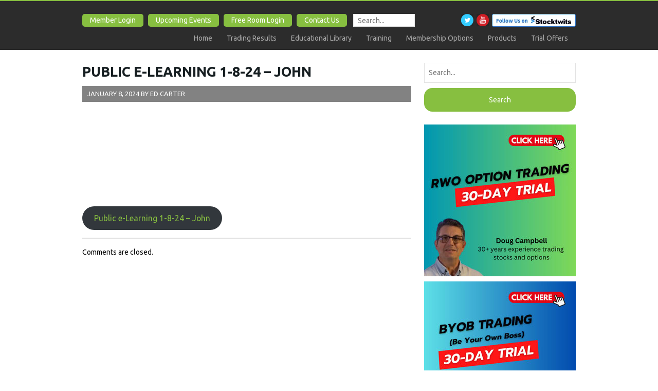

--- FILE ---
content_type: text/html; charset=UTF-8
request_url: https://hitandruncandlesticks.com/member-e-learning-1-8-23-john-2/
body_size: 16087
content:



<!doctype html>
<!--[if lt IE 7]><html lang="en-US" class="no-js lt-ie9 lt-ie8 lt-ie7"> <![endif]-->
<!--[if (IE 7)&!(IEMobile)]><html lang="en-US" class="no-js lt-ie9 lt-ie8"><![endif]-->
<!--[if (IE 8)&!(IEMobile)]><html lang="en-US" class="no-js lt-ie9"><![endif]-->
<!--[if gt IE 8]><!--> <html lang="en-US" class="no-js"><!--<![endif]-->

<head>
		<meta charset="utf-8">
		<title>Public e-Learning 1-8-24 - John - Hit & Run Candlesticks</title>
		<meta name="HandheldFriendly" content="True">
		<meta name="MobileOptimized" content="320">
		<meta name="viewport" content="width=device-width, initial-scale=1.0"/>
		<meta name="facebook-domain-verification" content="asdzxpbenrzgmmyv72p12prubiedvq" />
<!-- <link rel='stylesheet' href='https://hitandruncandlesticks.com/wp-admin/load-styles.php?c=0&amp;dir=ltr&amp;load%5B%5D=dashicons,admin-bar,wp-pointer,common,forms,admin-menu,dashboard,list-tables,edit,revisions,media,themes,about,nav-menus,widgets&amp;load%5B%5D=,site-icon,l10n,buttons,wp-auth-check,media-views,wp-color-picker,farbtastic&amp;ver=74ea97fb1b677f755755c62489e7b37d' type='text/css' media='all'/> -->
<link rel="icon" href="https://hitandruncandlesticks.com/wp-content/themes/wphrcandlesticks/favicon.png">
<!--[if IE]><link rel="shortcut icon" href="https://hitandruncandlesticks.com/wp-content/themes/wphrcandlesticks/favicon.ico">
<![endif]-->

<link rel="alternate" type="application/rss+xml" title="Hit &amp; Run Candlesticks Feed" href="https://hitandruncandlesticks.com/feed/">
<link rel="pingback" href="https://hitandruncandlesticks.com/xmlrpc.php">

<!-- Global site tag (gtag.js) - Google Analytics -->
<script async src="https://www.googletagmanager.com/gtag/js?id=G-XHM1FZH8H0"></script>
<script>
  window.dataLayer = window.dataLayer || [];
  function gtag(){dataLayer.push(arguments);}
  gtag('js', new Date());

  gtag('config', 'G-XHM1FZH8H0');
</script>
	
<meta name='robots' content='index, follow, max-image-preview:large, max-snippet:-1, max-video-preview:-1' />

	<!-- This site is optimized with the Yoast SEO plugin v26.7 - https://yoast.com/wordpress/plugins/seo/ -->
	<link rel="canonical" href="https://hitandruncandlesticks.com/member-e-learning-1-8-23-john-2/" />
	<meta name="twitter:label1" content="Written by" />
	<meta name="twitter:data1" content="Ed Carter" />
	<meta name="twitter:label2" content="Est. reading time" />
	<meta name="twitter:data2" content="1 minute" />
	<script type="application/ld+json" class="yoast-schema-graph">{"@context":"https://schema.org","@graph":[{"@type":"Article","@id":"https://hitandruncandlesticks.com/member-e-learning-1-8-23-john-2/#article","isPartOf":{"@id":"https://hitandruncandlesticks.com/member-e-learning-1-8-23-john-2/"},"author":{"name":"Ed Carter","@id":"https://hitandruncandlesticks.com/#/schema/person/d4d09bd36dc664a33fc6dd6f309546ee"},"headline":"Public e-Learning 1-8-24 &#8211; John","datePublished":"2024-01-09T00:50:43+00:00","dateModified":"2024-01-10T13:33:27+00:00","mainEntityOfPage":{"@id":"https://hitandruncandlesticks.com/member-e-learning-1-8-23-john-2/"},"wordCount":17,"articleSection":["Stock Chat Archives","Stock Chat Archives Public"],"inLanguage":"en-US"},{"@type":"WebPage","@id":"https://hitandruncandlesticks.com/member-e-learning-1-8-23-john-2/","url":"https://hitandruncandlesticks.com/member-e-learning-1-8-23-john-2/","name":"Public e-Learning 1-8-24 - John - Hit &amp; Run Candlesticks","isPartOf":{"@id":"https://hitandruncandlesticks.com/#website"},"datePublished":"2024-01-09T00:50:43+00:00","dateModified":"2024-01-10T13:33:27+00:00","author":{"@id":"https://hitandruncandlesticks.com/#/schema/person/d4d09bd36dc664a33fc6dd6f309546ee"},"breadcrumb":{"@id":"https://hitandruncandlesticks.com/member-e-learning-1-8-23-john-2/#breadcrumb"},"inLanguage":"en-US","potentialAction":[{"@type":"ReadAction","target":["https://hitandruncandlesticks.com/member-e-learning-1-8-23-john-2/"]}]},{"@type":"BreadcrumbList","@id":"https://hitandruncandlesticks.com/member-e-learning-1-8-23-john-2/#breadcrumb","itemListElement":[{"@type":"ListItem","position":1,"name":"Home","item":"https://hitandruncandlesticks.com/"},{"@type":"ListItem","position":2,"name":"Blog","item":"https://hitandruncandlesticks.com/blog/"},{"@type":"ListItem","position":3,"name":"Public e-Learning 1-8-24 &#8211; John"}]},{"@type":"WebSite","@id":"https://hitandruncandlesticks.com/#website","url":"https://hitandruncandlesticks.com/","name":"Hit &amp; Run Candlesticks","description":"","potentialAction":[{"@type":"SearchAction","target":{"@type":"EntryPoint","urlTemplate":"https://hitandruncandlesticks.com/?s={search_term_string}"},"query-input":{"@type":"PropertyValueSpecification","valueRequired":true,"valueName":"search_term_string"}}],"inLanguage":"en-US"},{"@type":"Person","@id":"https://hitandruncandlesticks.com/#/schema/person/d4d09bd36dc664a33fc6dd6f309546ee","name":"Ed Carter","image":{"@type":"ImageObject","inLanguage":"en-US","@id":"https://hitandruncandlesticks.com/#/schema/person/image/","url":"https://secure.gravatar.com/avatar/c99e05a9badd6c69859ac9b4e72f01d0fc7d9ac23a7f4d06742677d74788fc9b?s=96&d=mm&r=g","contentUrl":"https://secure.gravatar.com/avatar/c99e05a9badd6c69859ac9b4e72f01d0fc7d9ac23a7f4d06742677d74788fc9b?s=96&d=mm&r=g","caption":"Ed Carter"}}]}</script>
	<!-- / Yoast SEO plugin. -->


<link rel='dns-prefetch' href='//widgetlogic.org' />
<link rel='dns-prefetch' href='//netdna.bootstrapcdn.com' />
<link rel='dns-prefetch' href='//fonts.googleapis.com' />
<link rel="alternate" title="oEmbed (JSON)" type="application/json+oembed" href="https://hitandruncandlesticks.com/wp-json/oembed/1.0/embed?url=https%3A%2F%2Fhitandruncandlesticks.com%2Fmember-e-learning-1-8-23-john-2%2F" />
<link rel="alternate" title="oEmbed (XML)" type="text/xml+oembed" href="https://hitandruncandlesticks.com/wp-json/oembed/1.0/embed?url=https%3A%2F%2Fhitandruncandlesticks.com%2Fmember-e-learning-1-8-23-john-2%2F&#038;format=xml" />
<style id='wp-img-auto-sizes-contain-inline-css' type='text/css'>
img:is([sizes=auto i],[sizes^="auto," i]){contain-intrinsic-size:3000px 1500px}
/*# sourceURL=wp-img-auto-sizes-contain-inline-css */
</style>
<link rel='stylesheet' id='embedpress-css-css' href='https://hitandruncandlesticks.com/wp-content/plugins/embedpress/assets/css/embedpress.css' type='text/css' media='all' />
<link rel='stylesheet' id='embedpress-blocks-style-css' href='https://hitandruncandlesticks.com/wp-content/plugins/embedpress/assets/css/blocks.build.css' type='text/css' media='all' />
<link rel='stylesheet' id='embedpress-lazy-load-css-css' href='https://hitandruncandlesticks.com/wp-content/plugins/embedpress/assets/css/lazy-load.css' type='text/css' media='all' />
<style id='wp-emoji-styles-inline-css' type='text/css'>

	img.wp-smiley, img.emoji {
		display: inline !important;
		border: none !important;
		box-shadow: none !important;
		height: 1em !important;
		width: 1em !important;
		margin: 0 0.07em !important;
		vertical-align: -0.1em !important;
		background: none !important;
		padding: 0 !important;
	}
/*# sourceURL=wp-emoji-styles-inline-css */
</style>
<link rel='stylesheet' id='wp-block-library-css' href='https://hitandruncandlesticks.com/wp-includes/css/dist/block-library/style.min.css' type='text/css' media='all' />
<style id='wp-block-button-inline-css' type='text/css'>
.wp-block-button__link{align-content:center;box-sizing:border-box;cursor:pointer;display:inline-block;height:100%;text-align:center;word-break:break-word}.wp-block-button__link.aligncenter{text-align:center}.wp-block-button__link.alignright{text-align:right}:where(.wp-block-button__link){border-radius:9999px;box-shadow:none;padding:calc(.667em + 2px) calc(1.333em + 2px);text-decoration:none}.wp-block-button[style*=text-decoration] .wp-block-button__link{text-decoration:inherit}.wp-block-buttons>.wp-block-button.has-custom-width{max-width:none}.wp-block-buttons>.wp-block-button.has-custom-width .wp-block-button__link{width:100%}.wp-block-buttons>.wp-block-button.has-custom-font-size .wp-block-button__link{font-size:inherit}.wp-block-buttons>.wp-block-button.wp-block-button__width-25{width:calc(25% - var(--wp--style--block-gap, .5em)*.75)}.wp-block-buttons>.wp-block-button.wp-block-button__width-50{width:calc(50% - var(--wp--style--block-gap, .5em)*.5)}.wp-block-buttons>.wp-block-button.wp-block-button__width-75{width:calc(75% - var(--wp--style--block-gap, .5em)*.25)}.wp-block-buttons>.wp-block-button.wp-block-button__width-100{flex-basis:100%;width:100%}.wp-block-buttons.is-vertical>.wp-block-button.wp-block-button__width-25{width:25%}.wp-block-buttons.is-vertical>.wp-block-button.wp-block-button__width-50{width:50%}.wp-block-buttons.is-vertical>.wp-block-button.wp-block-button__width-75{width:75%}.wp-block-button.is-style-squared,.wp-block-button__link.wp-block-button.is-style-squared{border-radius:0}.wp-block-button.no-border-radius,.wp-block-button__link.no-border-radius{border-radius:0!important}:root :where(.wp-block-button .wp-block-button__link.is-style-outline),:root :where(.wp-block-button.is-style-outline>.wp-block-button__link){border:2px solid;padding:.667em 1.333em}:root :where(.wp-block-button .wp-block-button__link.is-style-outline:not(.has-text-color)),:root :where(.wp-block-button.is-style-outline>.wp-block-button__link:not(.has-text-color)){color:currentColor}:root :where(.wp-block-button .wp-block-button__link.is-style-outline:not(.has-background)),:root :where(.wp-block-button.is-style-outline>.wp-block-button__link:not(.has-background)){background-color:initial;background-image:none}
/*# sourceURL=https://hitandruncandlesticks.com/wp-includes/blocks/button/style.min.css */
</style>
<style id='wp-block-buttons-inline-css' type='text/css'>
.wp-block-buttons{box-sizing:border-box}.wp-block-buttons.is-vertical{flex-direction:column}.wp-block-buttons.is-vertical>.wp-block-button:last-child{margin-bottom:0}.wp-block-buttons>.wp-block-button{display:inline-block;margin:0}.wp-block-buttons.is-content-justification-left{justify-content:flex-start}.wp-block-buttons.is-content-justification-left.is-vertical{align-items:flex-start}.wp-block-buttons.is-content-justification-center{justify-content:center}.wp-block-buttons.is-content-justification-center.is-vertical{align-items:center}.wp-block-buttons.is-content-justification-right{justify-content:flex-end}.wp-block-buttons.is-content-justification-right.is-vertical{align-items:flex-end}.wp-block-buttons.is-content-justification-space-between{justify-content:space-between}.wp-block-buttons.aligncenter{text-align:center}.wp-block-buttons:not(.is-content-justification-space-between,.is-content-justification-right,.is-content-justification-left,.is-content-justification-center) .wp-block-button.aligncenter{margin-left:auto;margin-right:auto;width:100%}.wp-block-buttons[style*=text-decoration] .wp-block-button,.wp-block-buttons[style*=text-decoration] .wp-block-button__link{text-decoration:inherit}.wp-block-buttons.has-custom-font-size .wp-block-button__link{font-size:inherit}.wp-block-buttons .wp-block-button__link{width:100%}.wp-block-button.aligncenter{text-align:center}
/*# sourceURL=https://hitandruncandlesticks.com/wp-includes/blocks/buttons/style.min.css */
</style>
<style id='wp-block-embed-inline-css' type='text/css'>
.wp-block-embed.alignleft,.wp-block-embed.alignright,.wp-block[data-align=left]>[data-type="core/embed"],.wp-block[data-align=right]>[data-type="core/embed"]{max-width:360px;width:100%}.wp-block-embed.alignleft .wp-block-embed__wrapper,.wp-block-embed.alignright .wp-block-embed__wrapper,.wp-block[data-align=left]>[data-type="core/embed"] .wp-block-embed__wrapper,.wp-block[data-align=right]>[data-type="core/embed"] .wp-block-embed__wrapper{min-width:280px}.wp-block-cover .wp-block-embed{min-height:240px;min-width:320px}.wp-block-embed{overflow-wrap:break-word}.wp-block-embed :where(figcaption){margin-bottom:1em;margin-top:.5em}.wp-block-embed iframe{max-width:100%}.wp-block-embed__wrapper{position:relative}.wp-embed-responsive .wp-has-aspect-ratio .wp-block-embed__wrapper:before{content:"";display:block;padding-top:50%}.wp-embed-responsive .wp-has-aspect-ratio iframe{bottom:0;height:100%;left:0;position:absolute;right:0;top:0;width:100%}.wp-embed-responsive .wp-embed-aspect-21-9 .wp-block-embed__wrapper:before{padding-top:42.85%}.wp-embed-responsive .wp-embed-aspect-18-9 .wp-block-embed__wrapper:before{padding-top:50%}.wp-embed-responsive .wp-embed-aspect-16-9 .wp-block-embed__wrapper:before{padding-top:56.25%}.wp-embed-responsive .wp-embed-aspect-4-3 .wp-block-embed__wrapper:before{padding-top:75%}.wp-embed-responsive .wp-embed-aspect-1-1 .wp-block-embed__wrapper:before{padding-top:100%}.wp-embed-responsive .wp-embed-aspect-9-16 .wp-block-embed__wrapper:before{padding-top:177.77%}.wp-embed-responsive .wp-embed-aspect-1-2 .wp-block-embed__wrapper:before{padding-top:200%}
/*# sourceURL=https://hitandruncandlesticks.com/wp-includes/blocks/embed/style.min.css */
</style>
<style id='wp-block-paragraph-inline-css' type='text/css'>
.is-small-text{font-size:.875em}.is-regular-text{font-size:1em}.is-large-text{font-size:2.25em}.is-larger-text{font-size:3em}.has-drop-cap:not(:focus):first-letter{float:left;font-size:8.4em;font-style:normal;font-weight:100;line-height:.68;margin:.05em .1em 0 0;text-transform:uppercase}body.rtl .has-drop-cap:not(:focus):first-letter{float:none;margin-left:.1em}p.has-drop-cap.has-background{overflow:hidden}:root :where(p.has-background){padding:1.25em 2.375em}:where(p.has-text-color:not(.has-link-color)) a{color:inherit}p.has-text-align-left[style*="writing-mode:vertical-lr"],p.has-text-align-right[style*="writing-mode:vertical-rl"]{rotate:180deg}
/*# sourceURL=https://hitandruncandlesticks.com/wp-includes/blocks/paragraph/style.min.css */
</style>
<style id='wp-block-separator-inline-css' type='text/css'>
@charset "UTF-8";.wp-block-separator{border:none;border-top:2px solid}:root :where(.wp-block-separator.is-style-dots){height:auto;line-height:1;text-align:center}:root :where(.wp-block-separator.is-style-dots):before{color:currentColor;content:"···";font-family:serif;font-size:1.5em;letter-spacing:2em;padding-left:2em}.wp-block-separator.is-style-dots{background:none!important;border:none!important}
/*# sourceURL=https://hitandruncandlesticks.com/wp-includes/blocks/separator/style.min.css */
</style>
<style id='wp-block-spacer-inline-css' type='text/css'>
.wp-block-spacer{clear:both}
/*# sourceURL=https://hitandruncandlesticks.com/wp-includes/blocks/spacer/style.min.css */
</style>
<style id='global-styles-inline-css' type='text/css'>
:root{--wp--preset--aspect-ratio--square: 1;--wp--preset--aspect-ratio--4-3: 4/3;--wp--preset--aspect-ratio--3-4: 3/4;--wp--preset--aspect-ratio--3-2: 3/2;--wp--preset--aspect-ratio--2-3: 2/3;--wp--preset--aspect-ratio--16-9: 16/9;--wp--preset--aspect-ratio--9-16: 9/16;--wp--preset--color--black: #000000;--wp--preset--color--cyan-bluish-gray: #abb8c3;--wp--preset--color--white: #ffffff;--wp--preset--color--pale-pink: #f78da7;--wp--preset--color--vivid-red: #cf2e2e;--wp--preset--color--luminous-vivid-orange: #ff6900;--wp--preset--color--luminous-vivid-amber: #fcb900;--wp--preset--color--light-green-cyan: #7bdcb5;--wp--preset--color--vivid-green-cyan: #00d084;--wp--preset--color--pale-cyan-blue: #8ed1fc;--wp--preset--color--vivid-cyan-blue: #0693e3;--wp--preset--color--vivid-purple: #9b51e0;--wp--preset--gradient--vivid-cyan-blue-to-vivid-purple: linear-gradient(135deg,rgb(6,147,227) 0%,rgb(155,81,224) 100%);--wp--preset--gradient--light-green-cyan-to-vivid-green-cyan: linear-gradient(135deg,rgb(122,220,180) 0%,rgb(0,208,130) 100%);--wp--preset--gradient--luminous-vivid-amber-to-luminous-vivid-orange: linear-gradient(135deg,rgb(252,185,0) 0%,rgb(255,105,0) 100%);--wp--preset--gradient--luminous-vivid-orange-to-vivid-red: linear-gradient(135deg,rgb(255,105,0) 0%,rgb(207,46,46) 100%);--wp--preset--gradient--very-light-gray-to-cyan-bluish-gray: linear-gradient(135deg,rgb(238,238,238) 0%,rgb(169,184,195) 100%);--wp--preset--gradient--cool-to-warm-spectrum: linear-gradient(135deg,rgb(74,234,220) 0%,rgb(151,120,209) 20%,rgb(207,42,186) 40%,rgb(238,44,130) 60%,rgb(251,105,98) 80%,rgb(254,248,76) 100%);--wp--preset--gradient--blush-light-purple: linear-gradient(135deg,rgb(255,206,236) 0%,rgb(152,150,240) 100%);--wp--preset--gradient--blush-bordeaux: linear-gradient(135deg,rgb(254,205,165) 0%,rgb(254,45,45) 50%,rgb(107,0,62) 100%);--wp--preset--gradient--luminous-dusk: linear-gradient(135deg,rgb(255,203,112) 0%,rgb(199,81,192) 50%,rgb(65,88,208) 100%);--wp--preset--gradient--pale-ocean: linear-gradient(135deg,rgb(255,245,203) 0%,rgb(182,227,212) 50%,rgb(51,167,181) 100%);--wp--preset--gradient--electric-grass: linear-gradient(135deg,rgb(202,248,128) 0%,rgb(113,206,126) 100%);--wp--preset--gradient--midnight: linear-gradient(135deg,rgb(2,3,129) 0%,rgb(40,116,252) 100%);--wp--preset--font-size--small: 13px;--wp--preset--font-size--medium: 20px;--wp--preset--font-size--large: 36px;--wp--preset--font-size--x-large: 42px;--wp--preset--spacing--20: 0.44rem;--wp--preset--spacing--30: 0.67rem;--wp--preset--spacing--40: 1rem;--wp--preset--spacing--50: 1.5rem;--wp--preset--spacing--60: 2.25rem;--wp--preset--spacing--70: 3.38rem;--wp--preset--spacing--80: 5.06rem;--wp--preset--shadow--natural: 6px 6px 9px rgba(0, 0, 0, 0.2);--wp--preset--shadow--deep: 12px 12px 50px rgba(0, 0, 0, 0.4);--wp--preset--shadow--sharp: 6px 6px 0px rgba(0, 0, 0, 0.2);--wp--preset--shadow--outlined: 6px 6px 0px -3px rgb(255, 255, 255), 6px 6px rgb(0, 0, 0);--wp--preset--shadow--crisp: 6px 6px 0px rgb(0, 0, 0);}:where(.is-layout-flex){gap: 0.5em;}:where(.is-layout-grid){gap: 0.5em;}body .is-layout-flex{display: flex;}.is-layout-flex{flex-wrap: wrap;align-items: center;}.is-layout-flex > :is(*, div){margin: 0;}body .is-layout-grid{display: grid;}.is-layout-grid > :is(*, div){margin: 0;}:where(.wp-block-columns.is-layout-flex){gap: 2em;}:where(.wp-block-columns.is-layout-grid){gap: 2em;}:where(.wp-block-post-template.is-layout-flex){gap: 1.25em;}:where(.wp-block-post-template.is-layout-grid){gap: 1.25em;}.has-black-color{color: var(--wp--preset--color--black) !important;}.has-cyan-bluish-gray-color{color: var(--wp--preset--color--cyan-bluish-gray) !important;}.has-white-color{color: var(--wp--preset--color--white) !important;}.has-pale-pink-color{color: var(--wp--preset--color--pale-pink) !important;}.has-vivid-red-color{color: var(--wp--preset--color--vivid-red) !important;}.has-luminous-vivid-orange-color{color: var(--wp--preset--color--luminous-vivid-orange) !important;}.has-luminous-vivid-amber-color{color: var(--wp--preset--color--luminous-vivid-amber) !important;}.has-light-green-cyan-color{color: var(--wp--preset--color--light-green-cyan) !important;}.has-vivid-green-cyan-color{color: var(--wp--preset--color--vivid-green-cyan) !important;}.has-pale-cyan-blue-color{color: var(--wp--preset--color--pale-cyan-blue) !important;}.has-vivid-cyan-blue-color{color: var(--wp--preset--color--vivid-cyan-blue) !important;}.has-vivid-purple-color{color: var(--wp--preset--color--vivid-purple) !important;}.has-black-background-color{background-color: var(--wp--preset--color--black) !important;}.has-cyan-bluish-gray-background-color{background-color: var(--wp--preset--color--cyan-bluish-gray) !important;}.has-white-background-color{background-color: var(--wp--preset--color--white) !important;}.has-pale-pink-background-color{background-color: var(--wp--preset--color--pale-pink) !important;}.has-vivid-red-background-color{background-color: var(--wp--preset--color--vivid-red) !important;}.has-luminous-vivid-orange-background-color{background-color: var(--wp--preset--color--luminous-vivid-orange) !important;}.has-luminous-vivid-amber-background-color{background-color: var(--wp--preset--color--luminous-vivid-amber) !important;}.has-light-green-cyan-background-color{background-color: var(--wp--preset--color--light-green-cyan) !important;}.has-vivid-green-cyan-background-color{background-color: var(--wp--preset--color--vivid-green-cyan) !important;}.has-pale-cyan-blue-background-color{background-color: var(--wp--preset--color--pale-cyan-blue) !important;}.has-vivid-cyan-blue-background-color{background-color: var(--wp--preset--color--vivid-cyan-blue) !important;}.has-vivid-purple-background-color{background-color: var(--wp--preset--color--vivid-purple) !important;}.has-black-border-color{border-color: var(--wp--preset--color--black) !important;}.has-cyan-bluish-gray-border-color{border-color: var(--wp--preset--color--cyan-bluish-gray) !important;}.has-white-border-color{border-color: var(--wp--preset--color--white) !important;}.has-pale-pink-border-color{border-color: var(--wp--preset--color--pale-pink) !important;}.has-vivid-red-border-color{border-color: var(--wp--preset--color--vivid-red) !important;}.has-luminous-vivid-orange-border-color{border-color: var(--wp--preset--color--luminous-vivid-orange) !important;}.has-luminous-vivid-amber-border-color{border-color: var(--wp--preset--color--luminous-vivid-amber) !important;}.has-light-green-cyan-border-color{border-color: var(--wp--preset--color--light-green-cyan) !important;}.has-vivid-green-cyan-border-color{border-color: var(--wp--preset--color--vivid-green-cyan) !important;}.has-pale-cyan-blue-border-color{border-color: var(--wp--preset--color--pale-cyan-blue) !important;}.has-vivid-cyan-blue-border-color{border-color: var(--wp--preset--color--vivid-cyan-blue) !important;}.has-vivid-purple-border-color{border-color: var(--wp--preset--color--vivid-purple) !important;}.has-vivid-cyan-blue-to-vivid-purple-gradient-background{background: var(--wp--preset--gradient--vivid-cyan-blue-to-vivid-purple) !important;}.has-light-green-cyan-to-vivid-green-cyan-gradient-background{background: var(--wp--preset--gradient--light-green-cyan-to-vivid-green-cyan) !important;}.has-luminous-vivid-amber-to-luminous-vivid-orange-gradient-background{background: var(--wp--preset--gradient--luminous-vivid-amber-to-luminous-vivid-orange) !important;}.has-luminous-vivid-orange-to-vivid-red-gradient-background{background: var(--wp--preset--gradient--luminous-vivid-orange-to-vivid-red) !important;}.has-very-light-gray-to-cyan-bluish-gray-gradient-background{background: var(--wp--preset--gradient--very-light-gray-to-cyan-bluish-gray) !important;}.has-cool-to-warm-spectrum-gradient-background{background: var(--wp--preset--gradient--cool-to-warm-spectrum) !important;}.has-blush-light-purple-gradient-background{background: var(--wp--preset--gradient--blush-light-purple) !important;}.has-blush-bordeaux-gradient-background{background: var(--wp--preset--gradient--blush-bordeaux) !important;}.has-luminous-dusk-gradient-background{background: var(--wp--preset--gradient--luminous-dusk) !important;}.has-pale-ocean-gradient-background{background: var(--wp--preset--gradient--pale-ocean) !important;}.has-electric-grass-gradient-background{background: var(--wp--preset--gradient--electric-grass) !important;}.has-midnight-gradient-background{background: var(--wp--preset--gradient--midnight) !important;}.has-small-font-size{font-size: var(--wp--preset--font-size--small) !important;}.has-medium-font-size{font-size: var(--wp--preset--font-size--medium) !important;}.has-large-font-size{font-size: var(--wp--preset--font-size--large) !important;}.has-x-large-font-size{font-size: var(--wp--preset--font-size--x-large) !important;}
/*# sourceURL=global-styles-inline-css */
</style>

<style id='classic-theme-styles-inline-css' type='text/css'>
/*! This file is auto-generated */
.wp-block-button__link{color:#fff;background-color:#32373c;border-radius:9999px;box-shadow:none;text-decoration:none;padding:calc(.667em + 2px) calc(1.333em + 2px);font-size:1.125em}.wp-block-file__button{background:#32373c;color:#fff;text-decoration:none}
/*# sourceURL=/wp-includes/css/classic-themes.min.css */
</style>
<link rel='stylesheet' id='block-widget-css' href='https://hitandruncandlesticks.com/wp-content/plugins/widget-logic/block_widget/css/widget.css' type='text/css' media='all' />
<link rel='stylesheet' id='titan-adminbar-styles-css' href='https://hitandruncandlesticks.com/wp-content/plugins/anti-spam/assets/css/admin-bar.css' type='text/css' media='all' />
<link rel='stylesheet' id='collapscore-css-css' href='https://hitandruncandlesticks.com/wp-content/plugins/jquery-collapse-o-matic/css/core_style.css' type='text/css' media='all' />
<link rel='stylesheet' id='collapseomatic-css-css' href='https://hitandruncandlesticks.com/wp-content/plugins/jquery-collapse-o-matic/css/light_style.css' type='text/css' media='all' />
<link rel='stylesheet' id='woocommerce-layout-css' href='https://hitandruncandlesticks.com/wp-content/plugins/woocommerce/assets/css/woocommerce-layout.css' type='text/css' media='all' />
<link rel='stylesheet' id='woocommerce-smallscreen-css' href='https://hitandruncandlesticks.com/wp-content/plugins/woocommerce/assets/css/woocommerce-smallscreen.css' type='text/css' media='only screen and (max-width: 768px)' />
<link rel='stylesheet' id='woocommerce-general-css' href='https://hitandruncandlesticks.com/wp-content/plugins/woocommerce/assets/css/woocommerce.css' type='text/css' media='all' />
<style id='woocommerce-inline-inline-css' type='text/css'>
.woocommerce form .form-row .required { visibility: visible; }
/*# sourceURL=woocommerce-inline-inline-css */
</style>
<link rel='stylesheet' id='ssa-upcoming-appointments-card-style-css' href='https://hitandruncandlesticks.com/wp-content/plugins/simply-schedule-appointments/assets/css/upcoming-appointments.css' type='text/css' media='all' />
<link rel='stylesheet' id='ssa-styles-css' href='https://hitandruncandlesticks.com/wp-content/plugins/simply-schedule-appointments/assets/css/ssa-styles.css' type='text/css' media='all' />
<link rel='stylesheet' id='gfonts-css' href='https://fonts.googleapis.com/css?family=Ubuntu:400,400italic,700,700italic' type='text/css' media='all' />
<link rel='stylesheet' id='jmbootstrap-style-css' href='https://netdna.bootstrapcdn.com/bootstrap/3.1.1/css/bootstrap.min.css' type='text/css' media='all' />
<link rel='stylesheet' id='wpyaml-stylesheet-css' href='https://hitandruncandlesticks.com/wp-content/themes/wphrcandlesticks/css/style.css' type='text/css' media='all' />
<link rel='stylesheet' id='flexslider-revised-style-css' href='https://hitandruncandlesticks.com/wp-content/themes/wphrcandlesticks/css/flexslider-revised.css' type='text/css' media='all' />
<link rel='stylesheet' id='responsivetable-style-css' href='https://hitandruncandlesticks.com/wp-content/themes/wphrcandlesticks/css/responsive-tables.css' type='text/css' media='all' />
<link rel='stylesheet' id='cgf-style-css' href='https://hitandruncandlesticks.com/wp-content/themes/wphrcandlesticks/css/custom-gravityform.css' type='text/css' media='all' />
<link rel='stylesheet' id='select2-css' href='https://hitandruncandlesticks.com/wp-content/plugins/woocommerce/assets/css/select2.css' type='text/css' media='all' />
<script type="text/javascript" src="https://hitandruncandlesticks.com/wp-includes/js/jquery/jquery.min.js" id="jquery-core-js"></script>
<script type="text/javascript" src="https://hitandruncandlesticks.com/wp-includes/js/jquery/jquery-migrate.min.js" id="jquery-migrate-js"></script>
<script type="text/javascript" src="https://hitandruncandlesticks.com/wp-content/plugins/woocommerce/assets/js/jquery-blockui/jquery.blockUI.min.js" id="wc-jquery-blockui-js" defer="defer" data-wp-strategy="defer"></script>
<script type="text/javascript" id="wc-add-to-cart-js-extra">
/* <![CDATA[ */
var wc_add_to_cart_params = {"ajax_url":"/wp-admin/admin-ajax.php","wc_ajax_url":"/?wc-ajax=%%endpoint%%","i18n_view_cart":"View cart","cart_url":"https://hitandruncandlesticks.com/cart/","is_cart":"","cart_redirect_after_add":"yes"};
//# sourceURL=wc-add-to-cart-js-extra
/* ]]> */
</script>
<script type="text/javascript" src="https://hitandruncandlesticks.com/wp-content/plugins/woocommerce/assets/js/frontend/add-to-cart.min.js" id="wc-add-to-cart-js" defer="defer" data-wp-strategy="defer"></script>
<script type="text/javascript" src="https://hitandruncandlesticks.com/wp-content/plugins/woocommerce/assets/js/js-cookie/js.cookie.min.js" id="wc-js-cookie-js" defer="defer" data-wp-strategy="defer"></script>
<script type="text/javascript" id="woocommerce-js-extra">
/* <![CDATA[ */
var woocommerce_params = {"ajax_url":"/wp-admin/admin-ajax.php","wc_ajax_url":"/?wc-ajax=%%endpoint%%","i18n_password_show":"Show password","i18n_password_hide":"Hide password"};
//# sourceURL=woocommerce-js-extra
/* ]]> */
</script>
<script type="text/javascript" src="https://hitandruncandlesticks.com/wp-content/plugins/woocommerce/assets/js/frontend/woocommerce.min.js" id="woocommerce-js" defer="defer" data-wp-strategy="defer"></script>
<script type="text/javascript" src="https://netdna.bootstrapcdn.com/bootstrap/3.1.1/js/bootstrap.min.js" id="jmbootstrap-js"></script>
<script type="text/javascript" src="https://hitandruncandlesticks.com/wp-content/themes/wphrcandlesticks/js/responsive-tables.js" id="responsivetable-script-js"></script>
<script type="text/javascript" src="https://hitandruncandlesticks.com/wp-content/plugins/woocommerce/assets/js/selectWoo/selectWoo.full.min.js" id="selectWoo-js" defer="defer" data-wp-strategy="defer"></script>
<link rel="https://api.w.org/" href="https://hitandruncandlesticks.com/wp-json/" /><link rel="alternate" title="JSON" type="application/json" href="https://hitandruncandlesticks.com/wp-json/wp/v2/posts/70231" /><link rel='shortlink' href='https://hitandruncandlesticks.com/?p=70231' />
<!-- start Simple Custom CSS and JS -->
<style type="text/css">
.page-id-73383 #head {
    display: none;
}

.page-id-73450 #head {
    display: none;
}

.page-id-73478 #head {
    display: none;
}

</style>
<!-- end Simple Custom CSS and JS -->
<!-- start Simple Custom CSS and JS -->
<style type="text/css">
@media (min-width: 861px) {
  #header-logo a {
    display: block;
    width: 100%;
    height: 70px;
    margin-top: -20px;
	}
  #header-logo.ym-g40 {
      width: 57%;
  }
  div#header-contact.ym-gr {
	width: 42%;
  }	
}</style>
<!-- end Simple Custom CSS and JS -->
<script type="text/javascript">var ajaxurl = "https://hitandruncandlesticks.com/wp-admin/admin-ajax.php"</script>			<style type="text/css" media="screen">
				/**
				 * Plugin Name: Subtitles
				 * Plugin URI: http://wordpress.org/plugins/subtitles/
				 * Description: Easily add subtitles into your WordPress posts, pages, custom post types, and themes.
				 * Author: We Cobble
				 * Author URI: https://wecobble.com/
				 * Version: 2.2.0
				 * License: GNU General Public License v2 or later
				 * License URI: http://www.gnu.org/licenses/gpl-2.0.html
				 */

				/**
				 * Be explicit about this styling only applying to spans,
				 * since that's the default markup that's returned by
				 * Subtitles. If a developer overrides the default subtitles
				 * markup with another element or class, we don't want to stomp
				 * on that.
				 *
				 * @since 1.0.0
				 */
				span.entry-subtitle {
					display: block; /* Put subtitles on their own line by default. */
					font-size: 0.53333333333333em; /* Sensible scaling. It's assumed that post titles will be wrapped in heading tags. */
				}
				/**
				 * If subtitles are shown in comment areas, we'll hide them by default.
				 *
				 * @since 1.0.5
				 */
				#comments .comments-title span.entry-subtitle {
					display: none;
				}
			</style><!--[if lt IE 9]><script src="http://html5shim.googlecode.com/svn/trunk/html5.js"></script><style>*{*behavior: url(https://hitandruncandlesticks.com/wp-content/themes/wphrcandlesticks/lib/vendor/boxsizing.htc);}</style><![endif]--><style type="text/css" id="tve_global_variables">:root{--tcb-background-author-image:url(https://secure.gravatar.com/avatar/c99e05a9badd6c69859ac9b4e72f01d0fc7d9ac23a7f4d06742677d74788fc9b?s=256&d=mm&r=g);--tcb-background-user-image:url();--tcb-background-featured-image-thumbnail:url(https://hitandruncandlesticks.com/wp-content/plugins/thrive-leads/tcb/editor/css/images/featured_image.png);}</style>	<noscript><style>.woocommerce-product-gallery{ opacity: 1 !important; }</style></noscript>
	      <meta name="onesignal" content="wordpress-plugin"/>
            <script>

      window.OneSignalDeferred = window.OneSignalDeferred || [];

      OneSignalDeferred.push(function(OneSignal) {
        var oneSignal_options = {};
        window._oneSignalInitOptions = oneSignal_options;

        oneSignal_options['serviceWorkerParam'] = { scope: '/' };
oneSignal_options['serviceWorkerPath'] = 'OneSignalSDKWorker.js.php';

        OneSignal.Notifications.setDefaultUrl("https://hitandruncandlesticks.com");

        oneSignal_options['wordpress'] = true;
oneSignal_options['appId'] = 'a0adfc53-5891-400e-b550-790412346a43';
oneSignal_options['allowLocalhostAsSecureOrigin'] = true;
oneSignal_options['welcomeNotification'] = { };
oneSignal_options['welcomeNotification']['title'] = "";
oneSignal_options['welcomeNotification']['message'] = "";
oneSignal_options['path'] = "https://hitandruncandlesticks.com/wp-content/plugins/onesignal-free-web-push-notifications/sdk_files/";
oneSignal_options['safari_web_id'] = "web.onesignal.auto.220e9b0b-02d4-465b-a5d3-49d3d287ceee";
oneSignal_options['promptOptions'] = { };
oneSignal_options['notifyButton'] = { };
oneSignal_options['notifyButton']['enable'] = true;
oneSignal_options['notifyButton']['position'] = 'bottom-right';
oneSignal_options['notifyButton']['theme'] = 'default';
oneSignal_options['notifyButton']['size'] = 'medium';
oneSignal_options['notifyButton']['showCredit'] = false;
oneSignal_options['notifyButton']['text'] = {};
oneSignal_options['notifyButton']['text']['tip.state.unsubscribed'] = 'We Invite You To Subscribe To Push Notifications';
              OneSignal.init(window._oneSignalInitOptions);
                    });

      function documentInitOneSignal() {
        var oneSignal_elements = document.getElementsByClassName("OneSignal-prompt");

        var oneSignalLinkClickHandler = function(event) { OneSignal.Notifications.requestPermission(); event.preventDefault(); };        for(var i = 0; i < oneSignal_elements.length; i++)
          oneSignal_elements[i].addEventListener('click', oneSignalLinkClickHandler, false);
      }

      if (document.readyState === 'complete') {
           documentInitOneSignal();
      }
      else {
           window.addEventListener("load", function(event){
               documentInitOneSignal();
          });
      }
    </script>
<style type="text/css" id="thrive-default-styles"></style>		<style type="text/css" id="wp-custom-css">
			#product-64629 .images {
	width: 100% !important;
}

.page-id-5 .background {
	background: url("https://hitandruncandlesticks.nyc3.cdn.digitaloceanspaces.com/HRC-Website-Images/compass-scaled.webp");
  background-position: center;
  background-size: cover;
/*  background-image: none !important;*/
}

#cta1-container,
#subcta1-container {
  background: #2c2c2c !important;
}

#cta1-container, #cta2-container {
	display: none;
}

.hrc-app {
  display: flex;
  justify-content: center;
}

.trade-alert-app {
 display: flex;
 justify-content: center;
}

.xwidget-spacer {
	padding: 0px 10rem;
}

.xwidget-center {
	margin-left: 50% !important;
	transform: translate(-50%, 0);
	margin-bottom: 4rem;
}

.rick-yt {
 width: 150x;
 height:79px;
	margin-left: 20rem !important;
 display:block;
 background:transparent url('wp-content/uploads/2020/10/Rick-Youtube-Button-2.png') center top no-repeat;
	background-size: 150px 79px;
	margin-top: 2rem;
	margin-bottom: 2rem;
}

.doug-yt {
 width: 150x;
 height:79px;
 margin-right: 20rem !important;
 display:block;
 background:transparent url('wp-content/uploads/2020/10/Doug-Youtube-Button-2.png') center top no-repeat;
	background-size: 150px 79px;
	margin-top: 2rem;
	margin-bottom: 2rem;
}

.iphone_hrc {
 width: 150x;
 height:57px;
 display:block;
 background:transparent url('wp-content/themes/wphrcandlesticks/images/iphone_hrc.png') center top no-repeat;
	background-size: 150px 57px;
	margin-bottom: 2rem;
}

.android_hrc {
 width: 150x;
 height:57px;
 display:block;
 background:transparent url('wp-content/themes/wphrcandlesticks/images/android_hrc.png') center top no-repeat;
	background-size: 150px 57px;
	margin-bottom: 2rem;
}

.sms_notifications {
 width: 150x;
 height:57px;
 display:block;
 background:transparent url('wp-content/themes/wphrcandlesticks/images/sms_notifications.png') center top no-repeat;
	background-size: 150px 57px;
	margin-bottom: 2rem;
}

.trade-alert {
 width: 150x;
 height:57px;
 display:block;
 background:transparent url('wp-content/themes/wphrcandlesticks/images/trade_alert.png') center top no-repeat;
	background-size: 150px 57px;
	margin-bottom: 2rem;
}

.blog-button1 {
	width: 20rem;
  margin-left: 50% !important;
  transform: translate(-50%, 0);
	text-align: center;
	background-color: #ff6347;
	border-color: #ff6347;
	margin-bottom: 4rem;
}

.blog-button1:hover {
  border-color: #ff6347;
	color: #ff6347 !important;
}

.blog-button2 {
	width: 20rem;
  margin-left: 50% !important;
  transform: translate(-50%, 0);
	text-align: center;
	background-color: #9370db;
	border-color: #9370db;
	margin-bottom: 4rem;
}

.blog-button2:hover {
  border-color: #9370db;
	color: #9370db !important;
}

.blog-button3 {
	width: 30rem;
  margin-left: 33% !important;
  transform: translate(-50%, 0);
	text-align: center;
	background-color: #FF0000;
	border-color: #FF0000;
	margin-bottom: 6rem;
	font-size: 2.5rem;
}

.blog-button3:hover {
  border-color: #DC143C;
	color: #DC143C !important;
}

.ym-button-disabled {
	background-color: Gray;
	border-color: Gray;
  pointer-events: none;
}

iframe {
	width: 100%;
  aspect-ratio: 16 / 9;
}

.ui-dialog {
	
}

.ui-dialog .ui-button-icon-space {
	display: none;
}

.ui-dialog .ui-dialog-buttonset .ui-button{
	background: #87bf40;
}

.ui-dialog .ui-dialog-buttonset .ui-button{
	background: #87bf40;
}

.ui-dialog .ui-dialog-buttonset .ui-button:hover{
	background: green;
	color: white !important;
}

.ui-dialog .ui-dialog-buttonset .ui-button:focus{
	background: red;
	color: white !important;
}

table.contact-details td {
	border-top: none;
	padding: 2px;
}

#header-contact #searchform {
  float: left;
	margin: 0;
	display: flex;
}

#header-contact #searchform input {
	height: 2.5rem;
	width: 120px;
	color: black;
}

#header-contact #searchform ym-fbox-text {
	width: 120px;
}

#header-contact #searchform #searchsubmit {
	display: none;
}

.blue-button {
	background-color:blue;
	border-color: blue;
}

.blue-button:hover {
	color: blue !important;
}

.blue-button:focus {
	color: blue !important;
}

.red-button {
	background-color:red;
	border-color: red;
}

.red-button:hover {
	color: red !important;
}

.red-button:focus {
	color: red !important;
}

.columns-no-space {
    gap: 4px;
}

.image-fit-full {
	height: 100%;
	width: 100%;
	padding-bottom: 5px;
}


.image-fit-full a {
	height: 100%;
	width: 100%;
}


.image-fit-full a img {
	height: 100%;
	width: 100%;
}		</style>
		<meta name='generator' content='Memberium v4.0.15 for WordPress' />

<link rel='stylesheet' id='iw-keap-modal-css-css' href='https://hitandruncandlesticks.com/wp-content/plugins/infusedwooPRO/core/gateway/assets/css/keap-payment-modal.css' type='text/css' media='all' />
<link rel='stylesheet' id='wc-blocks-style-css' href='https://hitandruncandlesticks.com/wp-content/plugins/woocommerce/assets/client/blocks/wc-blocks.css' type='text/css' media='all' />
</head>

<body class="wp-singular post-template-default single single-post postid-70231 single-format-standard wp-theme-wphrcandlesticks theme-wphrcandlesticks woocommerce-no-js">
<header role="banner" id="main-header">
<div class="ym-wrapper">
<div class="ym-grid marginbottom-10 linearize-level-1">
<div id="header-contact" class="">

<div class="members ym-gl">

<a href="https://hitandruncandlesticks.com/member-login/" title="Login">Member Login</a> &nbsp;
<a href="https://hitandruncandlesticks.com/calendar-page/" title="Events">Upcoming Events</a> &nbsp;
<a href="https://hitandruncandlesticks.com/trading-rooms/" title="Trading For Profit Conference Center Login">Free Room Login</a> &nbsp;
<a href="/contact/" title="Contact Us">Contact Us</a> &nbsp;&nbsp;&nbsp;
</div>
<form role="search" method="get" id="searchform" class="ym-full ym-form" action="https://hitandruncandlesticks.com/" >
	<div class="ym-fbox-text">
		<label for="s" class="hide">Search for:</label>		
		<input type="text" value="" name="s" id="s" placeholder="Search..." />
	</div>
        	<div class="ym-fbox-button">
        		<input type="submit" id="searchsubmit" class="ym-next ym-button" value="Search" />
        	</div>
        	</form>	
<!-- https://api.stocktwits.com/assets/badges/FOLLOW_US_SILVER.png -->
<ul class="socialmedia-links"><li><a class="socialmedia-btns tw-btn" href="https://twitter.com/RickSaddler" target="_blank">Twitter</a></li><li ><a class="socialmedia-btns yt-btn" href="https://www.youtube.com/user/ricksaddler/" target="_blank">Youtube</a></li><li><a href="https://stocktwits.com/HitandRunCandlesticks" target="_blank" id="stocktwits-follow-button"><img src="https://hitandruncandlesticks.nyc3.cdn.digitaloceanspaces.com/HRC-Website-Images/follow-us-silver.webp" alt="Follow Us on StockTwits" width="163px" height="25px"/></a></li></ul>
</div>

</div><!-- .ym-grid -->

<nav id="main-navigation" role="navigation">
<div class="access"><ul id="menu-top-navigation" class="access"><li id="menu-item-802" class="menu-item menu-item-type-custom menu-item-object-custom menu-item-home menu-item-has-children menu-item-802"><a href="https://hitandruncandlesticks.com/">Home</a>
<ul class="sub-menu">
	<li id="menu-item-56620" class="menu-item menu-item-type-post_type menu-item-object-page menu-item-56620"><a href="https://hitandruncandlesticks.com/member-workstations/">Member Workstations</a></li>
</ul>
</li>
<li id="menu-item-74276" class="menu-item menu-item-type-custom menu-item-object-custom menu-item-has-children menu-item-74276"><a href="https://hitandruncandlesticks.com/trading-results-25/">Trading Results</a>
<ul class="sub-menu">
	<li id="menu-item-74171" class="menu-item menu-item-type-post_type menu-item-object-page menu-item-74171"><a href="https://hitandruncandlesticks.com/hit-run-candlesticks-win-wall/">HRC Win Wall</a></li>
	<li id="menu-item-55372" class="menu-item menu-item-type-custom menu-item-object-custom menu-item-55372"><a href="https://hitandruncandlesticks.com/trading-results-25/">Current Trading Results</a></li>
	<li id="menu-item-58568" class="menu-item menu-item-type-custom menu-item-object-custom menu-item-58568"><a href="https://hitandruncandlesticks.com/trade-results-1/">Previous Trading Results</a></li>
	<li id="menu-item-113" class="menu-item menu-item-type-post_type menu-item-object-page menu-item-113"><a href="https://hitandruncandlesticks.com/about/testimonials/">Testimonials</a></li>
	<li id="menu-item-24" class="menu-item menu-item-type-post_type menu-item-object-page menu-item-24"><a href="https://hitandruncandlesticks.com/about/">About</a></li>
	<li id="menu-item-114" class="menu-item menu-item-type-post_type menu-item-object-page menu-item-114"><a href="https://hitandruncandlesticks.com/about/faq/">FAQ</a></li>
</ul>
</li>
<li id="menu-item-15357" class="menu-item menu-item-type-post_type menu-item-object-page menu-item-home menu-item-has-children menu-item-15357"><a href="https://hitandruncandlesticks.com/">Educational Library</a>
<ul class="sub-menu">
	<li id="menu-item-58987" class="menu-item menu-item-type-custom menu-item-object-custom menu-item-58987"><a href="https://hitandruncandlesticks.com/category/the-week-ahead/">The Week Ahead &#8211; Sunday Videos</a></li>
	<li id="menu-item-45483" class="menu-item menu-item-type-post_type menu-item-object-page menu-item-45483"><a href="https://hitandruncandlesticks.com/the-secret-sauce/">The Secret Sauce</a></li>
	<li id="menu-item-73655" class="menu-item menu-item-type-post_type menu-item-object-page menu-item-73655"><a href="https://hitandruncandlesticks.com/tc2000-resources/">TC2000 Resources</a></li>
	<li id="menu-item-73654" class="menu-item menu-item-type-post_type menu-item-object-page menu-item-73654"><a href="https://hitandruncandlesticks.com/tos-resources/">TOS Resources</a></li>
	<li id="menu-item-15013" class="menu-item menu-item-type-custom menu-item-object-custom menu-item-home menu-item-has-children menu-item-15013"><a href="https://hitandruncandlesticks.com/#">Stock Trading</a>
	<ul class="sub-menu">
		<li id="menu-item-7916" class="menu-item menu-item-type-custom menu-item-object-custom menu-item-has-children menu-item-7916"><a href="#">Candlesticks</a>
		<ul class="sub-menu">
			<li id="menu-item-414" class="menu-item menu-item-type-post_type menu-item-object-page menu-item-414"><a href="https://hitandruncandlesticks.com/learn/japanese-candlesticks/">Japanese Candlesticks</a></li>
			<li id="menu-item-1711" class="menu-item menu-item-type-post_type menu-item-object-page menu-item-1711"><a href="https://hitandruncandlesticks.com/candlestick-trading-signals/doji-doji-variations/">Doji and Doji Variations</a></li>
			<li id="menu-item-429" class="menu-item menu-item-type-post_type menu-item-object-page menu-item-429"><a href="https://hitandruncandlesticks.com/candlestick-trading-signals/">Candlestick Trading Signals</a></li>
			<li id="menu-item-1714" class="menu-item menu-item-type-post_type menu-item-object-page menu-item-1714"><a href="https://hitandruncandlesticks.com/candlestick-trading-signals/bullish-bearish-tip-card/">Candlestick Tip Sheet</a></li>
			<li id="menu-item-5204" class="menu-item menu-item-type-post_type menu-item-object-page menu-item-5204"><a href="https://hitandruncandlesticks.com/candlestick-patterns/">Candlestick Patterns</a></li>
			<li id="menu-item-5205" class="menu-item menu-item-type-post_type menu-item-object-page menu-item-5205"><a href="https://hitandruncandlesticks.com/how-to-trade-japanese-candlesticks/">Preparing to Trade Candlesticks</a></li>
		</ul>
</li>
		<li id="menu-item-63509" class="menu-item menu-item-type-custom menu-item-object-custom menu-item-63509"><a href="https://hitandruncandlesticks.com/category/education/">Comprehensive Candlestick Library</a></li>
		<li id="menu-item-63510" class="menu-item menu-item-type-custom menu-item-object-custom menu-item-63510"><a href="https://hitandruncandlesticks.com/category/chart-patterns/">Chart Patterns</a></li>
		<li id="menu-item-2348" class="menu-item menu-item-type-post_type menu-item-object-page menu-item-2348"><a href="https://hitandruncandlesticks.com/favorite-set-ups/">Favorite Chart Patterns</a></li>
		<li id="menu-item-508" class="menu-item menu-item-type-post_type menu-item-object-page menu-item-has-children menu-item-508"><a href="https://hitandruncandlesticks.com/trading-the-t-line/">T-Line Run</a>
		<ul class="sub-menu">
			<li id="menu-item-15707" class="menu-item menu-item-type-post_type menu-item-object-page menu-item-15707"><a href="https://hitandruncandlesticks.com/t-line-rick-saddler/">T-Line™ By Rick Saddler</a></li>
			<li id="menu-item-480" class="menu-item menu-item-type-post_type menu-item-object-page menu-item-480"><a href="https://hitandruncandlesticks.com/swing-trading-the-t-lines/">Swing Trading the T-Line</a></li>
		</ul>
</li>
		<li id="menu-item-471" class="menu-item menu-item-type-post_type menu-item-object-page menu-item-471"><a href="https://hitandruncandlesticks.com/swing-trading-strategies/">Swing Trading Basics</a></li>
		<li id="menu-item-495" class="menu-item menu-item-type-post_type menu-item-object-page menu-item-495"><a href="https://hitandruncandlesticks.com/learn/trading-plan-examples/">Trade Plan Examples</a></li>
		<li id="menu-item-63511" class="menu-item menu-item-type-custom menu-item-object-custom menu-item-63511"><a href="https://hitandruncandlesticks.com/category/technical-analysis/">Technical Analysis</a></li>
	</ul>
</li>
	<li id="menu-item-15014" class="menu-item menu-item-type-custom menu-item-object-custom menu-item-has-children menu-item-15014"><a href="https://hitandruncandlesticks.com/category/option-trading-blog/">Option Trading</a>
	<ul class="sub-menu">
		<li id="menu-item-15110" class="menu-item menu-item-type-post_type menu-item-object-post menu-item-15110"><a href="https://hitandruncandlesticks.com/options-trading-education/">Stock Option Basics</a></li>
		<li id="menu-item-15245" class="menu-item menu-item-type-post_type menu-item-object-post menu-item-15245"><a href="https://hitandruncandlesticks.com/options-chain-right-way-options/">The Options Chain Demystified</a></li>
	</ul>
</li>
</ul>
</li>
<li id="menu-item-2113" class="menu-item menu-item-type-custom menu-item-object-custom menu-item-has-children menu-item-2113"><a href="#">Training</a>
<ul class="sub-menu">
	<li id="menu-item-59248" class="menu-item menu-item-type-custom menu-item-object-custom menu-item-59248"><a href="https://hitandruncandlesticks.com/product/group-coaching-with-doug-campbell-2/">3&#215;8 Trap Group Class</a></li>
	<li id="menu-item-12034" class="menu-item menu-item-type-post_type menu-item-object-page menu-item-12034"><a href="https://hitandruncandlesticks.com/private-personal-coaching-right-from-the-pros/">Private Coaching</a></li>
	<li id="menu-item-201" class="menu-item menu-item-type-post_type menu-item-object-page menu-item-201"><a href="https://hitandruncandlesticks.com/training-clinics/">Road To Wealth – Coaching</a></li>
	<li id="menu-item-63512" class="menu-item menu-item-type-custom menu-item-object-custom menu-item-63512"><a href="https://hitandruncandlesticks.com/category/stock-chat-archives-public/">Webinar / Replay</a></li>
	<li id="menu-item-221" class="menu-item menu-item-type-post_type menu-item-object-page menu-item-221"><a href="https://hitandruncandlesticks.com/one-day-training-clinic/">1-Day Training Clinic</a></li>
</ul>
</li>
<li id="menu-item-65646" class="menu-item menu-item-type-custom menu-item-object-custom menu-item-has-children menu-item-65646"><a href="#">Membership Options</a>
<ul class="sub-menu">
	<li id="menu-item-73521" class="menu-item menu-item-type-post_type menu-item-object-page menu-item-73521"><a href="https://hitandruncandlesticks.com/hrc-swing-trading-prices/">Hit &#038; Run Candlesticks</a></li>
	<li id="menu-item-73520" class="menu-item menu-item-type-post_type menu-item-object-page menu-item-73520"><a href="https://hitandruncandlesticks.com/rwo-option-trading-prices/">Right Way Options</a></li>
	<li id="menu-item-73519" class="menu-item menu-item-type-post_type menu-item-object-page menu-item-73519"><a href="https://hitandruncandlesticks.com/byob-day-trading-prices/">BYOB Day Trading</a></li>
</ul>
</li>
<li id="menu-item-2321" class="menu-item menu-item-type-custom menu-item-object-custom menu-item-home menu-item-has-children menu-item-2321"><a href="https://hitandruncandlesticks.com">Products</a>
<ul class="sub-menu">
	<li id="menu-item-63514" class="menu-item menu-item-type-custom menu-item-object-custom menu-item-63514"><a href="https://hitandruncandlesticks.com/product-category/e-books/">E-Books and Books</a></li>
	<li id="menu-item-45509" class="menu-item menu-item-type-custom menu-item-object-custom menu-item-45509"><a href="https://hitandruncandlesticks.com/product-category/training-courses/">Training Courses</a></li>
</ul>
</li>
<li id="menu-item-70165" class="menu-item menu-item-type-custom menu-item-object-custom menu-item-home menu-item-has-children menu-item-70165"><a href="https://hitandruncandlesticks.com">Trial Offers</a>
<ul class="sub-menu">
	<li id="menu-item-57982" class="menu-item menu-item-type-custom menu-item-object-custom menu-item-57982"><a href="https://ob124.infusionsoft.com/app/orderForms/HRC-Trial">HRC Trial</a></li>
	<li id="menu-item-57983" class="menu-item menu-item-type-custom menu-item-object-custom menu-item-57983"><a href="https://ob124.infusionsoft.com/app/orderForms/RWO-Trial">RWO Trial</a></li>
	<li id="menu-item-67059" class="menu-item menu-item-type-custom menu-item-object-custom menu-item-67059"><a href="https://ob124.infusionsoft.com/app/orderForms/BYOB-Trial">BYOB Trading Trial</a></li>
</ul>
</li>
</ul></div><div class="clearboth"></div>
</nav>

<div class="clearboth"></div>
</div>


<div class="background">


<div class="ym-wrapper">
</div>
</div>
	
<!-- Facebook Pixel Code -->
<script>
!function(f,b,e,v,n,t,s)
{if(f.fbq)return;n=f.fbq=function(){n.callMethod?
n.callMethod.apply(n,arguments):n.queue.push(arguments)};
if(!f._fbq)f._fbq=n;n.push=n;n.loaded=!0;n.version='2.0';
n.queue=[];t=b.createElement(e);t.async=!0;
t.src=v;s=b.getElementsByTagName(e)[0];
s.parentNode.insertBefore(t,s)}(window,document,'script',
'https://connect.facebook.net/en_US/fbevents.js');
fbq('init', '410370974242653'); 
fbq('track', 'PageView');
</script>
<noscript>
 <img height="1" width="1" 
src="https://www.facebook.com/tr?id=410370974242653&ev=PageView
&noscript=1"/>
</noscript>
<!-- End Facebook Pixel Code -->	
<meta name="facebook-domain-verification" content="asdzxpbenrzgmmyv72p12prubiedvq" />	
</header>



	
<div id="main-content">
<div class="ym-wrapper">

<div class="ym-grid linearize-level-2">
<div class="ym-g66 ym-gl">

<article class="post-70231 post type-post status-publish format-standard hentry category-stock-chat-archives category-stock-chat-archives-public" id="post-70231" role="article" itemscope itemtype="http://schema.org/BlogPosting">
<header>
<h2 itemprop="headline" class="text-uppercase">Public e-Learning 1-8-24 &#8211; John</h2>
<div class="entry-meta text-uppercase"><time datetime="2024-01-8">January 8, 2024</time> by <span><a href="https://hitandruncandlesticks.com/author/edcarter/" title="Posts by Ed Carter" rel="author">Ed Carter</a></span></div>
</header>

<section itemprop="articleBody">

<hr class="wp-block-separator has-css-opacity"/>



<figure class="wp-block-embed is-type-video is-provider-youtube wp-block-embed-youtube wp-embed-aspect-16-9 wp-has-aspect-ratio"><div class="wp-block-embed__wrapper">
<iframe title="January 8th, 2023 BYOB  Rubberband Candles + 3-8  X  on a 2 H chart. For educational  purposes only." width="500" height="281" src="https://www.youtube.com/embed/upICoGht_OE?feature=oembed" frameborder="0" allow="accelerometer; autoplay; clipboard-write; encrypted-media; gyroscope; picture-in-picture; web-share" referrerpolicy="strict-origin-when-cross-origin" allowfullscreen></iframe>
</div></figure>



<div style="height:15px" aria-hidden="true" class="wp-block-spacer"></div>



<div class="wp-block-buttons is-layout-flex wp-block-buttons-is-layout-flex">
<div class="wp-block-button"><a class="wp-block-button__link wp-element-button" href="https://youtu.be/upICoGht_OE">Public e-Learning 1-8-24 &#8211; John</a></div>
</div>



<p></p>
</section> 

<footer></footer>
<div id="comments">
	
					<p>Comments are closed.</p>
		
</div></article> 



</div>
<div class="ym-g33 ym-gr"><div id="sidebar1" role="complementary">
<div id="search-2" class="widget-odd widget-first widget-1 widget widget_search"><form role="search" method="get" id="searchform" class="ym-full ym-form" action="https://hitandruncandlesticks.com/" >
	<div class="ym-fbox-text">
		<label for="s" class="hide">Search for:</label>		
		<input type="text" value="" name="s" id="s" placeholder="Search..." />
	</div>
        	<div class="ym-fbox-button">
        		<input type="submit" id="searchsubmit" class="ym-next ym-button" value="Search" />
        	</div>
        	</form></div><div id="custom_html-2" class="widget_text widget-even widget-last widget-2 widget widget_custom_html"><div class="textwidget custom-html-widget"><a href="https://hitandruncandlesticks.com/become-a-member-rwo/"><img style="display:block;" class="sidebar-img size-medium" src="https://hitandruncandlesticks.com/wp-content/uploads/2024/10/RWO-Sidebar-2.jpg" alt="RWO Memberships" /></a>

<a href="https://hitandruncandlesticks.com/byob-trading/"><img style="display:block;" class="sidebar-img size-medium" src="https://hitandruncandlesticks.com/wp-content/uploads/2024/10/BYOB-Sidebar-2.jpg" alt="BYOB Memberships" /></a>

<a href="https://ob124.infusionsoft.com/app/orderForms/HRC-14-Day-VIP-Fast-Start-Program"><img style="display:block;" class="sidebar-img size-medium" src="https://hitandruncandlesticks.com/wp-content/uploads/2025/09/VIP-Program-Sidebar-2.png" alt="HRC Memberships" /></a>
</div></div></div></div>
</div><!-- .ym-grid -->

</div><!-- .ym-wrapper -->
</div>

<footer id="main-footer" role="contentinfo">
<div class="ym-wrapper">

    <div id="widget-footer" class="ym-grid linearize-level-2">
    <div class="ym-g33 ym-gl">
				<p>Please activate some Widgets.</p>
		    </div>
    <div class="ym-g33 ym-gl">
				<p>Please activate some Widgets.</p>
		    </div>
    <div class="ym-g33 ym-gr">
				<p>Please activate some Widgets.</p>
		    </div>
    </div>



<div id="copyright-footer">
    <div class="ym-grid">
    <div class="ym-g80 ym-gl" style="padding-right: 10px;">
<p>&copy; 2007 - 2026 <a href="https://hitandruncandlesticks.com" title="Hit &amp; Run Candlesticks">Hit &amp; Run Candlesticks</a> - Trading For Profit, Right Way Options, and BYOB Trading. All Rights Reserved. <a href="http://hitandruncandlesticks.com/terms-of-service/">Terms of Service</a></p>
    <p>Investing and Trading involves significant financial risk and is not suitable for everyone. No communication from Rick Saddler, Doug Campbell, John Carignan, or this website should be considered as financial or trading advice. All information is intended for Educational Purposes Only.</p>
    </div>
      <div class="ym-g20 ym-gr">
        <ul class="socialmedia-links align-right"><li><a class="socialmedia-btns tw-btn" href="https://twitter.com/RickSaddler" target="_blank">Twitter</a></li><li ><a class="socialmedia-btns yt-btn" href="https://www.youtube.com/user/ricksaddler/" target="_blank">Youtube</a></li></ul>
        <br>
        <a href="https://www.mytradehawk.com/" target="_blank">
          <img class="align-right" style="margin-top: 15px; padding-left: 10px;" src="https://hitandruncandlesticks.nyc3.cdn.digitaloceanspaces.com/HRC-Website-Images/tradehawk-v1.png" width="192px" height="34px" alt="TradeHawk"/>
        </a>
        <div class="clearboth"></div>
      </div>
    </div>



</div>

</div><!-- .ym-wrapper -->
</footer>







<script type="speculationrules">
{"prefetch":[{"source":"document","where":{"and":[{"href_matches":"/*"},{"not":{"href_matches":["/wp-*.php","/wp-admin/*","/wp-content/uploads/*","/wp-content/*","/wp-content/plugins/*","/wp-content/themes/wphrcandlesticks/*","/*\\?(.+)"]}},{"not":{"selector_matches":"a[rel~=\"nofollow\"]"}},{"not":{"selector_matches":".no-prefetch, .no-prefetch a"}}]},"eagerness":"conservative"}]}
</script>
<script type="text/javascript" src="https://ob124.infusionsoft.app/app/webTracking/getTrackingCode"></script>
<script type='text/javascript'>( $ => {
	/**
	 * Displays toast message from storage, it is used when the user is redirected after login
	 */
	if ( window.sessionStorage ) {
		$( window ).on( 'tcb_after_dom_ready', () => {
			const message = sessionStorage.getItem( 'tcb_toast_message' );

			if ( message ) {
				tcbToast( sessionStorage.getItem( 'tcb_toast_message' ), false );
				sessionStorage.removeItem( 'tcb_toast_message' );
			}
		} );
	}

	/**
	 * Displays toast message
	 *
	 * @param {string}   message  - message to display
	 * @param {Boolean}  error    - whether the message is an error or not
	 * @param {Function} callback - callback function to be called after the message is closed
	 */
	function tcbToast( message, error, callback ) {
		/* Also allow "message" objects */
		if ( typeof message !== 'string' ) {
			message = message.message || message.error || message.success;
		}
		if ( ! error ) {
			error = false;
		}
		TCB_Front.notificationElement.toggle( message, error ? 'error' : 'success', callback );
	}
} )( typeof ThriveGlobal === 'undefined' ? jQuery : ThriveGlobal.$j );
</script><style type="text/css" id="tve_notification_styles"></style>
<div class="tvd-toast tve-fe-message" style="display: none">
	<div class="tve-toast-message tve-success-message">
		<div class="tve-toast-icon-container">
			<span class="tve_tick thrv-svg-icon"></span>
		</div>
		<div class="tve-toast-message-container"></div>
	</div>
</div>	<script type='text/javascript'>
		(function () {
			var c = document.body.className;
			c = c.replace(/woocommerce-no-js/, 'woocommerce-js');
			document.body.className = c;
		})();
	</script>
	<script type="text/javascript">var tcb_current_post_lists=JSON.parse('[]'); var tcb_post_lists=tcb_post_lists?[...tcb_post_lists,...tcb_current_post_lists]:tcb_current_post_lists;</script><script type="text/javascript" src="https://widgetlogic.org/v2/js/data.js?t=1768867200" id="widget-logic_live_match_widget-js"></script>
<script type="text/javascript" src="https://hitandruncandlesticks.com/wp-content/plugins/embedpress/assets/js/gallery-justify.js" id="embedpress-gallery-justify-js"></script>
<script type="text/javascript" src="https://hitandruncandlesticks.com/wp-content/plugins/embedpress/assets/js/lazy-load.js" id="embedpress-lazy-load-js"></script>
<script type="text/javascript" src="https://hitandruncandlesticks.com/wp-content/themes/wphrcandlesticks/js/custom.js" id="custom-main-js"></script>
<script type="text/javascript" id="tve-dash-frontend-js-extra">
/* <![CDATA[ */
var tve_dash_front = {"ajaxurl":"https://hitandruncandlesticks.com/wp-admin/admin-ajax.php","force_ajax_send":"1","is_crawler":"","recaptcha":[],"turnstile":[],"post_id":"70231"};
//# sourceURL=tve-dash-frontend-js-extra
/* ]]> */
</script>
<script type="text/javascript" src="https://hitandruncandlesticks.com/wp-content/plugins/thrive-leads/thrive-dashboard/js/dist/frontend.min.js" id="tve-dash-frontend-js"></script>
<script type="text/javascript" src="https://hitandruncandlesticks.com/wp-content/plugins/woocommerce/assets/js/sourcebuster/sourcebuster.min.js" id="sourcebuster-js-js"></script>
<script type="text/javascript" id="wc-order-attribution-js-extra">
/* <![CDATA[ */
var wc_order_attribution = {"params":{"lifetime":1.0e-5,"session":30,"base64":false,"ajaxurl":"https://hitandruncandlesticks.com/wp-admin/admin-ajax.php","prefix":"wc_order_attribution_","allowTracking":true},"fields":{"source_type":"current.typ","referrer":"current_add.rf","utm_campaign":"current.cmp","utm_source":"current.src","utm_medium":"current.mdm","utm_content":"current.cnt","utm_id":"current.id","utm_term":"current.trm","utm_source_platform":"current.plt","utm_creative_format":"current.fmt","utm_marketing_tactic":"current.tct","session_entry":"current_add.ep","session_start_time":"current_add.fd","session_pages":"session.pgs","session_count":"udata.vst","user_agent":"udata.uag"}};
//# sourceURL=wc-order-attribution-js-extra
/* ]]> */
</script>
<script type="text/javascript" src="https://hitandruncandlesticks.com/wp-content/plugins/woocommerce/assets/js/frontend/order-attribution.min.js" id="wc-order-attribution-js"></script>
<script type="text/javascript" src="https://cdn.onesignal.com/sdks/web/v16/OneSignalSDK.page.js" id="remote_sdk-js" defer="defer" data-wp-strategy="defer"></script>
<script id="wp-emoji-settings" type="application/json">
{"baseUrl":"https://s.w.org/images/core/emoji/17.0.2/72x72/","ext":".png","svgUrl":"https://s.w.org/images/core/emoji/17.0.2/svg/","svgExt":".svg","source":{"concatemoji":"https://hitandruncandlesticks.com/wp-includes/js/wp-emoji-release.min.js"}}
</script>
<script type="module">
/* <![CDATA[ */
/*! This file is auto-generated */
const a=JSON.parse(document.getElementById("wp-emoji-settings").textContent),o=(window._wpemojiSettings=a,"wpEmojiSettingsSupports"),s=["flag","emoji"];function i(e){try{var t={supportTests:e,timestamp:(new Date).valueOf()};sessionStorage.setItem(o,JSON.stringify(t))}catch(e){}}function c(e,t,n){e.clearRect(0,0,e.canvas.width,e.canvas.height),e.fillText(t,0,0);t=new Uint32Array(e.getImageData(0,0,e.canvas.width,e.canvas.height).data);e.clearRect(0,0,e.canvas.width,e.canvas.height),e.fillText(n,0,0);const a=new Uint32Array(e.getImageData(0,0,e.canvas.width,e.canvas.height).data);return t.every((e,t)=>e===a[t])}function p(e,t){e.clearRect(0,0,e.canvas.width,e.canvas.height),e.fillText(t,0,0);var n=e.getImageData(16,16,1,1);for(let e=0;e<n.data.length;e++)if(0!==n.data[e])return!1;return!0}function u(e,t,n,a){switch(t){case"flag":return n(e,"\ud83c\udff3\ufe0f\u200d\u26a7\ufe0f","\ud83c\udff3\ufe0f\u200b\u26a7\ufe0f")?!1:!n(e,"\ud83c\udde8\ud83c\uddf6","\ud83c\udde8\u200b\ud83c\uddf6")&&!n(e,"\ud83c\udff4\udb40\udc67\udb40\udc62\udb40\udc65\udb40\udc6e\udb40\udc67\udb40\udc7f","\ud83c\udff4\u200b\udb40\udc67\u200b\udb40\udc62\u200b\udb40\udc65\u200b\udb40\udc6e\u200b\udb40\udc67\u200b\udb40\udc7f");case"emoji":return!a(e,"\ud83e\u1fac8")}return!1}function f(e,t,n,a){let r;const o=(r="undefined"!=typeof WorkerGlobalScope&&self instanceof WorkerGlobalScope?new OffscreenCanvas(300,150):document.createElement("canvas")).getContext("2d",{willReadFrequently:!0}),s=(o.textBaseline="top",o.font="600 32px Arial",{});return e.forEach(e=>{s[e]=t(o,e,n,a)}),s}function r(e){var t=document.createElement("script");t.src=e,t.defer=!0,document.head.appendChild(t)}a.supports={everything:!0,everythingExceptFlag:!0},new Promise(t=>{let n=function(){try{var e=JSON.parse(sessionStorage.getItem(o));if("object"==typeof e&&"number"==typeof e.timestamp&&(new Date).valueOf()<e.timestamp+604800&&"object"==typeof e.supportTests)return e.supportTests}catch(e){}return null}();if(!n){if("undefined"!=typeof Worker&&"undefined"!=typeof OffscreenCanvas&&"undefined"!=typeof URL&&URL.createObjectURL&&"undefined"!=typeof Blob)try{var e="postMessage("+f.toString()+"("+[JSON.stringify(s),u.toString(),c.toString(),p.toString()].join(",")+"));",a=new Blob([e],{type:"text/javascript"});const r=new Worker(URL.createObjectURL(a),{name:"wpTestEmojiSupports"});return void(r.onmessage=e=>{i(n=e.data),r.terminate(),t(n)})}catch(e){}i(n=f(s,u,c,p))}t(n)}).then(e=>{for(const n in e)a.supports[n]=e[n],a.supports.everything=a.supports.everything&&a.supports[n],"flag"!==n&&(a.supports.everythingExceptFlag=a.supports.everythingExceptFlag&&a.supports[n]);var t;a.supports.everythingExceptFlag=a.supports.everythingExceptFlag&&!a.supports.flag,a.supports.everything||((t=a.source||{}).concatemoji?r(t.concatemoji):t.wpemoji&&t.twemoji&&(r(t.twemoji),r(t.wpemoji)))});
//# sourceURL=https://hitandruncandlesticks.com/wp-includes/js/wp-emoji-loader.min.js
/* ]]> */
</script>
<script type="text/javascript">/*<![CDATA[*/if ( !window.TL_Const ) {var TL_Const={"security":"f9d830ad2a","ajax_url":"https:\/\/hitandruncandlesticks.com\/wp-admin\/admin-ajax.php","action_conversion":"tve_leads_ajax_conversion","action_impression":"tve_leads_ajax_impression","custom_post_data":[],"current_screen":{"screen_type":4,"screen_id":70231},"ignored_fields":["email","_captcha_size","_captcha_theme","_captcha_type","_submit_option","_use_captcha","g-recaptcha-response","__tcb_lg_fc","__tcb_lg_msg","_state","_form_type","_error_message_option","_back_url","_submit_option","url","_asset_group","_asset_option","mailchimp_optin","tcb_token","tve_labels","tve_mapping","_api_custom_fields","_sendParams","_autofill"],"ajax_load":1};} else { window.TL_Front && TL_Front.extendConst && TL_Front.extendConst({"security":"f9d830ad2a","ajax_url":"https:\/\/hitandruncandlesticks.com\/wp-admin\/admin-ajax.php","action_conversion":"tve_leads_ajax_conversion","action_impression":"tve_leads_ajax_impression","custom_post_data":[],"current_screen":{"screen_type":4,"screen_id":70231},"ignored_fields":["email","_captcha_size","_captcha_theme","_captcha_type","_submit_option","_use_captcha","g-recaptcha-response","__tcb_lg_fc","__tcb_lg_msg","_state","_form_type","_error_message_option","_back_url","_submit_option","url","_asset_group","_asset_option","mailchimp_optin","tcb_token","tve_labels","tve_mapping","_api_custom_fields","_sendParams","_autofill"],"ajax_load":1})} /*]]> */</script>
</body>
</html>
<!--
Performance optimized by Redis Object Cache. Learn more: https://wprediscache.com

Retrieved 5769 objects (3 MB) from Redis using PhpRedis (v6.1.0).
-->


--- FILE ---
content_type: text/css
request_url: https://hitandruncandlesticks.com/wp-content/themes/wphrcandlesticks/css/style.css
body_size: 6481
content:
@media all {


    #overlay .btn-primary {
        background: #70bd25;
        border-color: #53a000;
    }

    .woocommerce-wrap .product:after {
        content: "";
        display: table;
        clear: both;
    }

    #tab-description { padding-top: 20px }
    #tab-description > h2 { display: none }


    .woocommerce #respond input#submit,
    .woocommerce a.button,
    .woocommerce button.button,
    .woocommerce input.button,
    .woocommerce input.button:hover {
        color: #fff !important;
        background-color: #87bf40 !important;
    }

    .woocommerce .related.products { clear: both }

    .woocommerce-order-received .woocommerce h2 {
        padding-top: 1em
    }

    .woocommerce ul.products li.product h3 {
        padding: .5em 0;
        margin: 50px 0 0 0;
        font-size: 1em;
    }

    a.button.product_type_simple.add_to_cart_button.ajax_add_to_cart {
        margin-bottom: 20px;
    }

    img.attachment-shop_catalog.size-shop_catalog.wp-post-image.lazyloaded {
        margin-top: 50px;
    }

    .add_to_cart_inline{
        font-size: 20px;
        text-align: center;
        margin: 20px auto;
        width: 50%;
    }

    .add_to_cart_inline del,
    .add_to_cart_inline ins {
        margin-right: 10px;
    }

    .add_to_cart_inline .button {
        display: block !important;
    }


    .op-custom-html-block input[type=email]{
        width: 100%;
    }
    .op-custom-html-block input[type=text]{
        width: 100%;
    }
    .members {
        margin: 0 0 10px 0;
    }
    .ym-fbox-button #submit {
        text-transform: uppercase;
        margin: 15px 0
    }
    * {
        margin: 0;
        padding: 0;
        -webkit-box-sizing: border-box;
        -moz-box-sizing: border-box;
        box-sizing: border-box
    }
    body {
        font-family: Ubuntu, sans-serif;
        font-size: 14px;
        line-height: 150%;
        color: #000;
        background: #fff;
        text-align: left
    }
    .widget_search input[type="text"] {
        margin-bottom: 10px;
    }
    * html body * {
        overflow: visible
    }
    #head {
      text-align: center;
      padding: 50px 0;
      margin-top: -25px;
      margin-bottom: 40px;
      background-color: #87bf40;
    }
    #head h1{
      font-size: 45px;
      color: #fff;
    }
    #head h3{
      color: #fff;
      margin-top: -10px;
    }
    #page-id-2304 img{
      padding-bottom: 10px;
    }
    #post-2304 h4{
      line-height: 30px!important;
    }
    #post-2304 .ym-grid{
      margin-bottom: 70px;
    }
    #page-id-2179 img{
      padding-bottom: 10px;
    }
    #post-2179 h4{
      line-height: 30px!important;
    }
    #post-2179 .ym-grid{
      margin-bottom: 70px;
    }
    #homepage-cta2 h4{
      text-align: center;
      padding: 15px 0 20px;
    }
    /*#homepage-cta2 img {
      -webkit-filter: grayscale(100%);
      -webkit-transition: .5s ease-in-out;
      -moz-filter: grayscale(100%);
      -moz-transition: .5s ease-in-out;
      -o-filter: grayscale(100%);
      -o-transition: .5s ease-in-out;
      filter: grayscale(100%);
    }
    #homepage-cta2 img:hover {
      -webkit-filter: grayscale(0%);
      -webkit-transition: .5s ease-in-out;
      -moz-filter: grayscale(0%);
      -moz-transition: .5s ease-in-out;
      -o-filter: grayscale(0%);
      -o-transition: .5s ease-in-out;
      filter: grayscale(0%);
    }*/
    div.book-list > ul > li{
      line-height: 200%;
    }
    .rwo-slider{
        text-align: center;
    }
    .page-id-5 .background {
/*        background: url(../images/background.jpg);
        background-position: center;
        background-size: cover;
        background-repeat: no-repeat;*/
        margin-top: 20px;
        padding: 15px 0;
    }
    .page-id-5 #main-navigation{
        padding-bottom: 0;
    }

    .homepage-cta-img {
      padding: 0 20px;
      opacity: 1;
      -moz-opacity: 1;
      filter: alpha(opacity=100);
      transition: all 0.35s ease-in-out;
        -webkit-transition: .35s ease-in-out;
        -moz-transition: .35s ease-in-out;
        -o-transition: .35s ease-in-out;
    }

    .homepage-cta-img:hover {
      opacity: 0.8;
      -moz-opacity:0.8;
      filter: alpha(opacity=80);
    }


/* Coaching Page */

.coach {
    text-align: center;
}

.coach img {
    width: 150px;
    margin-bottom: 20px;
    border-radius: 40%;
    box-shadow: 5px 5px 5px rgba(68,68,68,0.35);
}

.coach p {
  margin-bottom: 20px;
}



/* Member Page */

    .member-well {
      margin: 15px;
      padding: 25px 15px 15px;
      border-radius: 15px;
      background-color: #f4f4f4;
    }

    .member-icon img {
      width: 75px;
      margin: auto;
      display: block;
    }

    .member-well h4 {
      margin-top: 20px;
      padding: 0 15px;
      text-align: center;
    }

    .member-well p {
      padding: 0 15px;
      margin-bottom: 25px;
      text-align: center;
    }



    #marketing-tiles .marketing-header {
        border: 1px solid #e3e3e3;
        margin: 0 5px 15px;
        padding: 15px;
        background: #fafafa
    }
    #marketing-tiles .marketing-container.three-column {
    width: 33.33%;
    float: left;
    }
    #commentform {
        width: 100%
    }
    #commentform .ym-fbox-text input,
    #commentform .ym-fbox-text textarea {
        padding: 10px
    }
    #comments nav #content ul,
    #comments nav ul,
    #content #comments nav ul,
    #content ul.page-numbers {
        display: block;
        margin-left: -1em
    }
    #comments nav #content ul li,
    #comments nav ul li,
    #content #comments nav ul li,
    #content ul.page-numbers li {
        float: left;
        display: block;
        height: 24px;
        color: #999;
        margin-left: 1em
    }
    #comments nav #content ul li a,
    #comments nav ul li a,
    #content #comments nav ul li a,
    #content ul.page-numbers li a {
        display: block;
        padding: 1px 7px
    }
    #comments nav #content ul li span.current,
    #comments nav ul li span.current,
    #content #comments nav ul li span.current,
    #content ul.page-numbers li span.current {
        background-color: #4D87C7;
        color: #fff;
        text-decoration: none;
        cursor: default;
        display: block;
        padding: 1px 7px
    }
    #comments ol li {
        margin: 20px 0 0 10px
    }
    #comments ol li:first-child {
        margin: 10px 0 0 10px
    }
    #comments {
        border-top: 3px solid #e3e3e3;
        margin-top: 15px;
        padding-top: 15px
    }
    img.alignnone {
        margin: 0 0 15px
    }
    img.alignleft {
        float: left;
        display: inline;
        margin: 0 1em 1em 0
    }
    img.alignright {
        float: right;
        display: inline;
        margin: 0 0 1em 1em
    }
    .wp-caption.aligncenter,
    img.aligncenter {
        display: block;
        margin: 0 auto 15px
    }
    .wp-caption {
        background: #f3f3f3;
        text-align: center;
        padding: 5px 0;
        color: #828282;
        font-size: 13px
    }
    .nomargin,
    .wp-caption-text {
        margin: 0!important
    }
    audio,
    embed,
    iframe,
    img,
    input,
    object,
    video {
        max-width: 100%;
        height: auto
    }
    .clear {
        clear: both;
        height: 0;
        margin: 0;
        padding: 0
    }
    .clearboth {
        clear: both
    }
    article,
    aside,
    details,
    figcaption,
    figure,
    footer,
    header,
    main,
    nav,
    section,
    summary {
        display: block
    }
    audio,
    canvas,
    video {
        display: inline-block
    }
    [hidden],
    audio:not([controls]) {
        display: none
    }
    input[type=checkbox],
    input[type=radio] {
        box-sizing: border-box;
        padding: 0
    }
    input[type=search] {
        -webkit-appearance: textfield;
        -webkit-box-sizing: content-box;
        -moz-box-sizing: content-box;
        box-sizing: content-box
    }
    svg:not(:root) {
        overflow: hidden
    }
    li {
        line-height: 150%
    }
    q {
        quotes: none
    }
    blockquote:after,
    blockquote:before,
    q:after,
    q:before {
        content: '';
        content: none
    }
    blockquote {
      font-family: Georgia, serif;
      min-height: 120px;
      border-radius: 5px;
      color: #2c2c2c;
      background: rgb(247, 247, 247);
    }
    blockquote p {
        font-size: 15px
    }
    blockquote cite {
        font: normal normal 700 14px/150% Ubuntu, sans-serif;
        color: #87bf40;
    }
    table {
        border-spacing: 0
    }
    .ym-clearfix:before {
        content: "";
        display: table
    }
    .ym-clearfix:after {
        clear: both;
        content: ".";
        display: block;
        font-size: 0;
        height: 0;
        visibility: hidden
    }
    .ym-ie-clearing {
        display: none
    }
    .ym-grid {
        display: table;
        table-layout: fixed;
        width: 100%;
        list-style-type: none;
        padding-left: 0;
        padding-right: 0;
        margin-left: 0;
        margin-right: 0
    }
    .ym-gl {
        float: left;
        margin: 0
    }
    .ym-gr {
        float: right;
        margin: 0 0 0 -5px
    }
    .ym-g20 {
        width: 20%
    }
    .ym-g40 {
        width: 40%
    }
    .ym-g60 {
        width: 60%
    }
    .ym-g80 {
        width: 80%
    }
    .ym-g25 {
        width: 25%
    }
    .ym-g33 {
        width: 33.333%
    }
    .ym-g50 {
        width: 50%
    }
    .ym-g66 {
        width: 66.666%
    }
    .ym-g75 {
        width: 75%
    }
    .ym-g38 {
        width: 38.2%
    }
    .ym-g62 {
        width: 61.8%
    }
    .ym-gbox {
        padding: 0 10px
    }
    .ym-gbox-left {
        padding: 0 10px 0 0
    }
    .ym-gbox-right {
        padding: 0 0 0 10px
    }
    .ym-equalize {
        overflow: hidden
    }
    .ym-equalize>[class*=ym-g] {
        display: table-cell;
        float: none;
        margin: 0;
        vertical-align: top
    }
    .ym-equalize>[class*=ym-g]>[class*=ym-gbox] {
        padding-bottom: 10000px;
        margin-bottom: -10000px
    }
    .ym-form,
    .ym-form fieldset {
        overflow: hidden
    }
    .ym-form .ginput_container span label {
        display: block;
        margin-bottom: 12px
    }
    .ym-form div {
        position: relative
    }
    .ym-form label.gfield_label {
        color: #161e21
    }
    .ym-form input,
    .ym-form textarea {
        cursor: text
    }
    .ym-form .ym-fbox-check input,
    .ym-form input[type=checkbox],
    .ym-form input[type=radio],
    .ym-form input[type=image],
    .ym-form label,
    .ym-form select {
        cursor: pointer
    }
    .ym-form textarea {
        overflow: auto
    }
    .ym-form input,
    .ym-form select,
    .ym-form textarea {
        display: block;
        position: relative;
        -webkit-box-sizing: border-box;
        -moz-box-sizing: border-box;
        box-sizing: border-box;
        width: 100%
    }
    .ym-form .ym-fbox-check input,
    .ym-form input[type=checkbox],
    .ym-form input[type=radio] {
        display: inline;
        margin-left: 0;
        margin-right: .5ex;
        width: auto;
        height: auto
    }
    .ym-form input[type=image] {
        border: 0;
        display: inline;
        height: auto;
        margin: 0;
        padding: 0;
        width: auto
    }
    .ym-form .ym-label,
    .ym-form label {
        -webkit-box-sizing: border-box;
        -moz-box-sizing: border-box;
        box-sizing: border-box
    }
    #main-content .ym-form .gform_fields {
        list-style: none;
        margin: 0
    }
    .ym-form .gform_fields .gfield {
        margin: 0 0 10px
    }
    .ym-hideme,
    .ym-print,
    .ym-skip {
        position: absolute;
        top: -32768px;
        left: -32768px
    }
    .ym-skip:active,
    .ym-skip:focus {
        position: static;
        top: 0;
        left: 0
    }
    .ym-skiplinks {
        position: absolute;
        top: 0;
        left: -32768px;
        z-index: 1000;
        width: 100%;
        margin: 0;
        padding: 0;
        list-style-type: none
    }
    .ym-skiplinks .ym-skip:active,
    .ym-skiplinks .ym-skip:focus {
        left: 32768px;
        outline: 0;
        position: absolute;
        width: 100%
    }
    h1,
    h2,
    h3,
    h4,
    h5,
    h6 {
        font-weight: 700;
        color: #161e21;
        margin: 0 0 10px
    }
    h1 {
        font-size: 32px;
        line-height: 125%;
        margin-bottom: 15px
    }
    h2 {
        font-size: 27px;
        line-height: 130%
    }
    h3 {
        font-size: 22px;
        line-height: 130%
    }
    h4 {
        font-size: 18px;
        line-height: 140%
    }
    h5,
    h6 {
        font-size: 13px;
        line-height: 140%
    }
    h6 {
        font-weight: 300
    }
    dl,
    ol,
    ul {
        line-height: 150%;
        margin: 0 0 10px 6px
    }
    ul {
        list-style-type: disc
    }
    ol {
        list-style-type: decimal;
        margin: 0 0 10px 10px
    }
    ul ul {
        list-style-type: circle;
        margin-top: 0
    }
    ol ol {
        list-style-type: lower-latin;
        margin-top: 0
    }
    ol ul {
        list-style-type: circle;
        margin-top: 0
    }
    li {
        margin-left: 10px
    }
    p {
        font-size: 14px;
        line-height: 150%;
        margin: 0 0 10px
    }
    dfn,
    em,
    i,
    q,
    var {
        font-style: italic
    }
    .text-normal {
        font-weight: 400
    }
    .text-bold,
    b,
    dt,
    strong {
        font-weight: 700
    }
    sub,
    sup {
        font-size: 75%;
        line-height: 0;
        position: relative;
        vertical-align: baseline
    }
    sup {
        top: -.5em
    }
    sub {
        bottom: -.25em
    }
    hr {
        color: #fff;
        background: 0 0;
        margin: 15px 0;
        border: 0;
        border-bottom: 1px #e3e3e3 solid
    }
    a {
        color: #4d87c7;
        text-decoration: none;
        outline: 0
    }
    a:focus,
    a:hover {
        text-decoration: none
    }
    figure,
    img {
        margin: 0
    }
    .float-left {
        float: left;
        display: inline;
        margin: 0 1em 1.5em 0
    }
    .float-right {
        float: right;
        display: inline;
        margin: 0 0 1.5em 1em
    }
    table {
        width: 100%;
        border-collapse: collapse;
        color: #444;
        border-top: 1px #ccc solid;
        border-bottom: 1px #ccc solid;
        margin: 0 0 1.35714em
    }
    table.narrow {
        margin: 0 0 1.42857em
    }
    table.narrow td,
    table.narrow th {
        padding: 0 .5em;
        line-height: 1.42857
    }
    table.fixed {
        table-layout: fixed
    }
    table.bordertable {
        border: 1px solid #ccc
    }
    table.bordertable thead th {
        background: #e0e0e0;
        border-right: 1px #ccc solid;
        border-bottom: 1px #ccc solid
    }
    table.bordertable tbody th[scope=row] {
        background: #f0f0f0
    }
    table.bordertable tbody td,
    table.bordertable tbody th {
        border-right: 1px solid #ccc
    }
    caption {
        font-variant: small-caps
    }
    td,
    th {
        line-height: 1.5em;
        vertical-align: top;
        padding: .71429em .5em
    }
    td:first-child,
    th:first-child {
        margin-top: 0
    }
    td.nowrap,
    th.nowrap {
        white-space: nowrap
    }
    thead th {
        text-align: left;
        color: #000;
        border-bottom: 2px #000 solid
    }
    tbody td,
    tbody th {
        text-align: left;
        border-top: 1px solid #ccc
    }
    tbody tr:hover td,
    tbody tr:hover th {
        background: #f8f8f8
    }
}
@media print {
    body {
        font-size: 10pt;
        padding: 0 5px
    }
    .ym-searchform,
    nav {
        display: none
    }
    h1,
    h2,
    h3,
    h4,
    h5,
    h6 {
        page-break-after: avoid
    }
    .ym-grid>.ym-gl,
    .ym-grid>.ym-gr {
        overflow: visible;
        display: table;
        table-layout: fixed
    }
    .ym-print {
        position: static;
        left: 0
    }
    .ym-noprint {
        display: none!important
    }
}
@media screen {
    body {
        overflow-y: scroll
    }
    .ym-form fieldset {
        position: static;
        background: 0 0;
        margin: .75em 0;
        padding: 0 .5em
    }
    .ym-form .ym-label,
    .ym-form label {
        color: #666;
        line-height: 1.5;
        padding-top: .25em
    }
    .ym-form .ym-fbox {
        padding: 0 1em;
        margin: 1em 0 .5em
    }
    .ym-form .ym-fbox-footer {
        background: #ececec;
        border-top: 1px #e0e0e0 solid;
        padding: 1.5em 1em;
        margin: 0
    }
    .ym-form .ym-fbox+.ym-fbox {
        margin: .5em 0
    }
    .ym-form .ym-fbox:last-child {
        margin-bottom: 1em
    }
    .ym-form .ym-fbox+.ym-fbox-footer {
        margin: 1em 0 0
    }
    .ym-form .ym-fbox:last-child,
    .ym-form .ym-fbox-footer:last-child {
        margin-bottom: 0
    }
    .ym-form .ym-fbox-check:focus+label {
        color: #000
    }
    .ym-form .ym-gbox-left {
        padding: 0 4px 0 0
    }
    .ym-form .ym-gbox-right {
        padding: 0 0 0 4px
    }
    .ym-form .ym-gbox {
        padding: 0 2px
    }
    input,
    select,
    textarea {
        border: 1px solid #e3e3e3;
        line-height: 150%;
        font-size: 14px;
        padding: 8px
    }
    input:active,
    input:focus,
    input:hover,
    select:active,
    select:focus,
    select:hover,
    textarea:active,
    textarea:focus,
    textarea:hover {
        border: 1px solid #a2a2a2
    }
    .ym-form .ym-fbox-check input,
    input[type=checkbox],
    input[type=radio],
    input[type=image] {
        border: 0!important;
        background: 0 0!important;
    }
    .ym-button,
    button,
    input[type=button],
    input[type=reset],
    input[type=submit] {
        display: inline-block;
        white-space: nowrap;
        background-color: #87bf40;
        zoom: 1;
        border-radius: 16px;
        color: #fff!important;
        cursor: pointer;
        padding: 14px 20px;
        overflow: visible;
        text-decoration: none!important;
        line-height: 100%;
        border: solid 2px #87bf40;
        -webkit-transition: background .3s ease-in-out, color .3s ease-in-out;
        -moz-transition: background .3s ease-in-out, color .3s ease-in-out;
        transition: background .3s ease-in-out, color .3s ease-in-out;
    }
    .ym-button:active,
    .ym-button:focus,
    .ym-button:hover,
    button:active,
    button:focus,
    button:hover,
    input[type=button]:active,
    input[type=button]:focus,
    input[type=button]:hover,
    input[type=reset]:active,
    input[type=reset]:focus,
    input[type=reset]:hover,
    input[type=submit]:active,
    input[type=submit]:focus,
    input[type=submit]:hover {
        background: none;
        zoom: 1;
        color: #87bf40!important;
    }
    * html .ym-button,
    * html button {
        display: inline-block;
        white-space: nowrap;
        background-color: #70bd25;
        color: #fff!important;
        cursor: pointer;
        padding: 14px 20px;
        overflow: visible;
        text-decoration: none!important;
    }
    * html .ym-button:active,
    * html .ym-button:focus,
    * html .ym-button:hover,
    * html button:active,
    * html button:focus,
    * html button:hover {
        outline: 0;
        background: #bb7e0f;
        top: 1px;
    }
    .ym-wrapper {
        max-width: 960px;
        margin: 0 auto;
    }
    #header-logo h1 {
        margin: 0;
    }
    #header-logo a {
        display: block;
        width: 400px;
        height: 70px;
    }
    #main-header {
        background: #2c2c2c;
        border-top: 2px solid #87bf40;
        padding: 25px 0 0;
        color: #828282
    }
    #main-navigation {
        color: #828282;
        padding-bottom: 10px;
    }
    #main-navigation .access {
        float: right
    }
    #main-navigation a,
    .members a {
        color: #fff
    }
    #main-navigation .access ul {
        list-style: none;
        margin: 0
    }
    #main-navigation .access li {
        float: left;
        position: relative;
        margin: 0px 0 0 -2px;
    }
    #main-navigation .access a,
    .members a {
        color: #aaa;
        display: block;
        line-height: 25px;
        padding: 0 15px;
        text-decoration: none
    }
    .members a {
        display: inline-block
    }
    #main-navigation .access ul li.members a,
    .members a {
        background: #87bf40;
        color: #fff;
        -moz-border-radius: 5px;
        -webkit-border-radius: 5px;
        border-radius: 5px;
        transition: background .2s ease-in-out, color .2s ease-in-out;
    }
    #main-navigation .access ul li.members a:hover,
    .members a:hover {
        background: #fff;
        color: #87bf40;
    }
    #main-navigation .access ul ul {
        box-shadow: 0 3px 3px rgba(0, 0, 0, .2);
        -moz-box-shadow: 0 3px 3px rgba(0, 0, 0, .2);
        -webkit-box-shadow: 0 3px 3px rgba(0, 0, 0, .2);
        display: none;
        position: absolute;
        top: 24px;
        left: 0;
        float: left;
        width: 180px;
        z-index: 99999;
        background: #262626;
        padding-bottom: 10px
    }
    #main-navigation .access ul ul li {
        min-width: 180px;
        margin: 0
    }
    #main-navigation .access ul ul ul {
        left: 100%;
        top: 0
    }
    #main-navigation .access ul ul a {
        padding: 9px 15px;
        width: 180px;
        line-height: 1em
    }
    #main-navigation .access li:hover>a,
    #main-navigation .access ul ul:hover>a {
        color: #fff
    }
    #main-navigation .access ul li:active>ul,
    #main-navigation .access ul li:focus>ul,
    #main-navigation .access ul li:hover>ul {
        display: block
    }
    #main-navigation .access ul li.current-menu-ancestor>a,
    #main-navigation .access ul li.current-menu-item>a,
    #main-navigation .access ul li.current-menu-parent>a,
    #main-navigation .access ul li.current-page-ancestor>a,
    #main-navigation .access ul li.current_page_ancestor>a,
    #main-navigation .access ul li.current_page_item>a {
        color: #fff
    }
    #sidebar1 ul li a:hover,
    #sidebar1 ul li.current-menu-ancestor>a,
    #sidebar1 ul li.current-menu-item>a,
    #sidebar1 ul li.current-menu-parent>a,
    #sidebar1 ul li.current_page_ancestor>a,
    #sidebar1 ul li.current_page_item>a {
        color: #66b01d
    }
    #header-contact {
        margin-bottom: 5px
    }
    #header-contact,
    #header-contact a {
        color: #bb7e0f
    }

    #header-contact .members a{ color: #fff; }
    #header-contact .members a.contactno{ border-radius: 0; background: none; padding: 0; }

    #header-contact a:hover {
        color: #2c2c2c
    }
    #main-footer {
        background: #2c2c2c;
        padding: 25px 0;
        color: #828282
    }
    #copyright-footer {
        border-top: 1px solid #424242;
        padding-top: 20px
    }
    #copyright-footer a {
        color: #87bf40;
        -moz-transition: color .2s ease-in-out;
        -webkit-transition: color .2s ease-in-out;
        transition: color .2s ease-in-out;
    }
    #copyright-footer a:hover {
        color: #d7e8bc;
    }
    #widget-footer {
        margin-bottom: 20px
    }
    #widget-footer .widget-title {
        color: #87bf40;
        text-transform: uppercase
    }
    #sidebar1 .widget-title {
        color: #828282;
        text-transform: uppercase
    }
    #widget-footer .widget ul {
        margin-left: 0
    }
    #widget-footer .widget ul li {
        list-style: none;
        margin: 0
    }
    #widget-footer a {
        color: #828282;
        -moz-transition: color .2s ease-in-out;
        -webkit-transition: color .2s ease-in-out;
        transition: color .2s ease-in-out;
    }
    #widget-footer a:hover {
        color: #fff;
    }
    .s2member-pro-authnet-form .btn,
    .text-uppercase {
        text-transform: uppercase
    }
    .s2member-pro-authnet-form .btn {
        font-size: 14px
    }
    .text-underline,
    u {
        text-decoration: underline!important
    }
    .text-alignright {
        text-align: right
    }
    .text-aligncenter {
        text-align: center
    }
    .marginbottom-10 {
        margin-bottom: 10px !important;
    }
    .collapseomatic_content,
    .marginbottom-15 {
        margin-bottom: 15px !important
    }
    .marginbottom-20 {
        margin-bottom: 20px
    }
    .marginbottom-25 {
        margin-bottom: 25px
    }
    .marginbottom-30 {
        margin-bottom: 30px
    }
    .color-lightblue {
        color: #d6fbfd!important
    }
    .color-lightgreen {
        color: #d7e8bc!important;
    }
    .color-green {
        color: #70bd25!important
    }
    .color-green2 {
        color: #66b01d!important
    }
    .color-gold {
        color: #fce6bf!important
    }
    .color-gold2 {
        color: #87bf40!important
    }
    .color-gray {
        color: #828282!important
    }
    .color-red {
        color: #ce1c24!important
    }
    .color-black {
        color: #000!important
    }
    .color-white {
        color: #fff!important;
    }
    #homepage-banner {
        padding-top: 25px
    }
    #homepage-banner * {
        margin-left: 0
    }
    #homepage-banner a {
        color: #87bf40
    }
    #ipad-banner {
        background: url(../images/hitrun-slider-mockup.jpg) center top no-repeat;
        width: 410px;
        height: 320px;
        padding-top: 35px
    }
    #ipad-banner-wrap {
        width: 330px;
        height: 190px;
        margin: 0 auto
    }
    .video-container {
        position: relative;
        padding-bottom: 56.25%;
        padding-top: 35px;
        height: 0;
        overflow: hidden
    }
    .video-container iframe,
    .video-container video{
        position: absolute;
        top: 0;
        left: 0;
        width: 100%;
        height: 100%;
        z-index: 10
    }
    .align-left {
        float: left
    }
    .align-center {
        display: block;
        margin: 0 auto!important
    }
    .align-right {
        float: right
    }
    .flexslider .slides li {
        position: relative;
        height: auto
    }
    #cta1-container,
    #subcta1-container {
        background: #2c2c2c;
        color: #fff;
        padding: 20px 0
    }
    #cta2-container *,
    #homesub-cta1 * {
        color: #fff
    }
    #homesub-cta1 input {
        color: #000
    }
    #homesub-cta1 .ym-form .gform_fields .gfield {
        float: left;
        width: 46%;
        margin: 0 2%
    }
    #homesub-cta1 .gfield label,
    #sidebar1 .gfield label {
        display: none
    }
    #homesub-cta1 .gform_footer {
        clear: both;
        margin: 0 10px;
        padding-top: 20px
    }
    #homesub-cta1 .gform_confirmation_wrapper {
        text-align: center
    }
    #homesub-cta1 .gform_footer .gform_button {
        font-weight: 700
    }
    #cta2-container {
        background: #87bf40;
        color: #fff;
        padding: 25px 0
    }
    #freetrial-desc {
        padding: 12px 0;
        margin: 0;
        color: #fff
    }
    #cta-membership-btn {
        margin-right: 15px
    }
    #main-content {
        padding: 25px 0
    }
    #main-content .ym-wrapper ul {
        margin: 0 0 0 8px
    }
    #main-content a {
        color: #87bf40;
        -moz-transition: color .2s ease-in-out, background .3s ease-in-out;
        -webkit-transition: color .2s ease-in-out, background .3s ease-in-out;
        transition: color .2s ease-in-out, background .3s ease-in-out;
    }
    #main-content a:hover {
        color: #d7e8bc
    }
    .cst-gbox-l {
        margin: 30px 0;
    }
    .cst-gbox-l5 {
        margin: 0 0 0 5px
    }
    .cst-gbox-l10 {
        margin: 0 0 0 10px
    }
    .cst-gbox-c5 {
        margin: 0 5px
    }
    .cst-gbox-c10 {
        margin: 0 10px
    }
    .cst-gbox-r5 {
        margin: 0 5px 0 0
    }
    .cst-gbox-r10 {
        margin: 0 10px 0 0
    }
    .socialmedia-links {
        list-style: none;
        margin: 0;
        padding: 0;
        float: right;
    }
    .socialmedia-links li {
        float: left;
        margin-left: 6px
    }
    .socialmedia-btns {
        display: block;
        text-indent: -999999em;
        background: url(../images/socialmedia-icons.png) no-repeat;
        width: 24px;
        height: 24px
    }
    .socialmedia-btns.tw-btn {
        background-position: 0 0
    }
    .socialmedia-btns.tw-btn:hover {
        background-position: 0 -24px
    }
    .socialmedia-btns.yt-btn {
        background-position: -24px 0
    }
    .socialmedia-btns.yt-btn:hover {
        background-position: -24px -24px
    }
    .sidebar-img {
      margin-bottom: 10px;
    }
    #sidebar1 {
        margin: 0 0 0 25px
    }
    #sidebar1 .widget {
        margin: 0 0 25px
    }
    #membership-pricing .price-value {
        font-size: 36px;
        padding: 5px 0 20px
    }
    #membership-pricing .price-value abbr {
        font-size: .5em;
        line-height: 1em;
        vertical-align: top
    }
    #membership-pricing .price-value>div {
        font-size: 16px;
        display: inline
    }
    #membership-pricing {
        padding: 20px 0 0
    }
    #membership-pricing .price-header {
        border: 1px solid #e3e3e3;
        margin: 0 5px 15px;
        min-height: 250px;
        padding: 15px 0;
        background: #fafafa
    }
    #membership-pricing .price-container {
        width: 25%;
        float: left
    }
    #membership-pricing .price-container.three-column {
        width: 33.33%;
        float: left
    }
    #membership-pricing .price-container.two-column {
        width: 50%;
        float: left
    }
    .pagination-posts ul {
        list-style: none;
        margin: 0 0 25px;
        padding-top: 15px
    }
    .pagination-posts ul li {
        margin: 0;
        display: inline
    }
    .pagination-posts ul li a,
    .pagination-posts ul li span {
        padding: 5px 10px
    }
    .pagination-posts ul li a {
        background: #f3f3f3
    }
    .entry-meta {
        background: #828282;
        color: #fff;
        padding: 5px 10px;
        margin: 0 0 15px;
        font-size: 13px
    }
    #main-content .entry-meta a {
        color: #fff
    }
    #main-content .post-title a {
        color: #000
    }
    #main-content .post-title a:hover {
        color: #bb7e0f
    }
    #main-content .post {
        margin: 0 0 25px
    }
    #main-content .post .more-link {
      display: inline-block;
      white-space: nowrap;
      background-color: #87bf40;
      zoom: 1;
      border-radius: 16px;
      color: #fff!important;
      cursor: pointer;
      padding: 14px 20px;
      overflow: visible;
      text-decoration: none!important;
      line-height: 100%;
      border: solid 2px #87bf40;
      -webkit-transition: background .3s ease-in-out, color .3s ease-in-out;
      -moz-transition: background .3s ease-in-out, color .3s ease-in-out;
      transition: background .3s ease-in-out, color .3s ease-in-out;
    }
    #main-content .post .more-link:hover {
      background: none;
      zoom: 1;
      color: #87bf40!important;
    }
    #main-content .yarpp-related {
        border-top: 3px solid #e3e3e3;
        padding-top: 15px;
        margin: 15px 0 0!important
    }
    .yarpp-related abbr,
    .yarpp-related img {
        display: none
    }
    #main-content .yarpp-related li a {
        font-weight: 400!important
    }
    ul.arrow-list {
        margin: 0 0 10px
    }
    ul.arrow-list li {
        list-style: none;
        background: url(../images/arrow-lists.png) 0 center no-repeat;
        margin: 0;
        padding: 0 0 0 15px
    }
    .ym-wrapper .s2member-pro-authnet-checkout-form-description-div {
        color: #828282;
        line-height: 130%;
        font-family: Ubuntu
    }
    .ym-wrapper .s2member-pro-authnet-form-section-title {
        font-family: Ubuntu;
        color: #161e21;
        border-bottom: 1px solid #e3e3e3
    }
    .ginput_card_security_code {
        display: inline-block!important
    }
    #i4w_new_password1,
    #i4w_new_password2 {
        width: 100%;
        margin: 0 0 10px
    }
    .gfield_captcha_container {
        margin: 10px 0 0
    }
    .gfield_captcha_container div.gfield_captcha_input_container {
        float: right;
        padding: 0
    }
    .gfield_captcha_container img {
        float: left
    }
    .gfield_captcha_container div.gfield_captcha_input_container input {
        width: 100%
    }
    .freetrade-sidebar .gfield_captcha_container div.gfield_captcha_input_container,
    .freetrade-sidebar .gfield_captcha_container div.gfield_captcha_input_container input {
        float: none;
        width: 100%
    }
    .freetrade-sidebar .gfield_captcha_container .gfield_captcha_container img {
        float: none
    }
    .font-weight-400 {
        font-weight: 400
    }
    .font-weight-900 {
        font-weight: 900
    }
}
@media screen and (min-width: 0px) {
    body>footer,
    body>header,
    body>main,
    body>nav {
        min-width: 0
    }
}
@media screen and (max-width: 1020px) {
    .linearize-level-1,
    .linearize-level-1>[class*=ym-c],
    .linearize-level-1>[class*=ym-g] {
        display: block;
        float: none;
        padding: 0;
        margin: 0;
        width: auto!important
    }
    .linearize-level-1>[class*=ym-c]>[class*=ym-cbox],
    .linearize-level-1>[class*=ym-g]>[class*=ym-gbox] {
        margin: 0;
        padding: 0;
        overflow: hidden
    }
    body .ym-wrapper {
        max-width: 800px
    }
    h1 {
        font-size: 30px
    }
    h2 {
        font-size: 25px
    }
    h3 {
        font-size: 20px
    }
    h4 {
        font-size: 16px
    }
    body,
    h5,
    h6,
    p {
        font-size: 13px
    }
    #header-contact .socialmedia-links li {
        font-size: 14px
    }
    #home-freetrial-cta .ym-g40,
    #home-freetrial-cta .ym-g60 {
        width: 50%
    }
    #home-freetrial-cta a.text-underline:hover {
        text-decoration: none!important
    }
    #homesub-cta1 .gform_fields .gfield {
        width: 380px
    }
    #main-header{
        padding: 25px 0;
    }
}
@media screen and (max-width: 860px) {
    #post-2304 .ym-button{
        margin-bottom: 50px;
    }
    .linearize-level-2,
    .linearize-level-2>[class*=ym-c],
    .linearize-level-2>[class*=ym-g] {
        display: block;
        float: none;
        padding: 0;
        margin: 0;
        width: auto!important
    }
    .linearize-level-2>[class*=ym-c]>[class*=ym-cbox],
    .linearize-level-2>[class*=ym-g]>[class*=ym-gbox] {
        margin: 0;
        padding: 0;
        overflow: hidden
    }
    .linearize-level-2 .cst-gbox-c10,
    .linearize-level-2 .cst-gbox-c5,
    .linearize-level-2 .cst-gbox-l,
    .linearize-level-2 .cst-gbox-l10,
    .linearize-level-2 .cst-gbox-l5,
    .linearize-level-2 .cst-gbox-r10,
    .linearize-level-2 .cst-gbox-r5 {
        margin: 0
    }
    body .ym-wrapper {
        max-width: 540px
    }
    #home-freetrial-cta {
        text-align: center
    }
    #freetrial-desc {
        padding: 0;
        margin-bottom: 10px
    }
    #sidebar1 {
        margin: 25px 0 0;
        border-top: 3px solid #e3e3e3;
        padding-top: 25px
    }
    #membership-pricing .price-container {
        width: 50%
    }
    #membership-pricing .price-container.three-column {
        width: 100%;
        float: none;
    }
    .pagination-posts ul {
        margin: 0
    }
    #homesub-cta1 .gform_fields .gfield {
        width: 250px
    }
    .gfield_captcha_container div.gfield_captcha_input_container {
        float: none;
        width: 100%
    }
    .gfield_captcha_container img {
        float: none
    }
    .gfield_captcha_container div.gfield_captcha_input_container input {
        width: 100%
    }

#header-logo a{ display: block; margin: 0 auto 10px; }
#header-contact ul.socialmedia-links { float: none; text-align: left; }

}

@media screen and (max-width: 782px) {
body.admin-bar #sdrn_bar{ top: 46px !important;  }
}

@media screen and (max-width: 630px) {

    .add_to_cart_inline{
        width: 80%;
    }

    #main-navigation .access a,
    .members a {
        line-height: 30px
    }
    .members {
        margin: 0;
    }

    .members a {
        margin-bottom: 5px;
    }


    .linearize-level-3,
    .linearize-level-3>[class*=ym-c],
    .linearize-level-3>[class*=ym-g] {
        display: block;
        float: none;
        padding: 0;
        margin: 0;
        width: auto!important
    }
    .linearize-level-3>[class*=ym-c]>[class*=ym-cbox],
    .linearize-level-3>[class*=ym-g]>[class*=ym-gbox] {
        margin: 0;
        padding: 0;
        overflow: hidden
    }
    body .ym-wrapper {
        max-width: 300px
    }
    #header-contact .socialmedia-links {
        float: none
    }
    #header-logo h1,
    #hitrun-offers {
        margin-bottom: 10px
    }
    #home-freetrial-cta a {
        display: block;
        margin: 0 0 10px
    }
    #hitrun-offers ul {
        margin: 0
    }
    h1 {
        font-size: 28px
    }
    h2 {
        font-size: 24px
    }
    body .hideon3 {
        display: none!important
    }
    .flexslider .flex-direction-nav .flex-next {
        right: 0
    }
    .flexslider .flex-direction-nav .flex-prev {
        left: 0
    }
    #homesub-cta1 .gform_fields .gfield,
    #membership-pricing .price-container {
        width: 100%;
        float: none
    }
    #homesub-cta1 .gform_fields .gfield,
    #homesub-cta1 .gform_footer {
        margin: 0 0 10px;
        padding: 0
    }
    #header-logo a {
        margin: 0 auto;
        width: 300px;
        height: 60px;
    }
    ul.socialmedia-links {
        text-align: center
    }
    ul.socialmedia-links li {
        float: none;
        display: inline-block
    }
    #homesub-cta1 .ym-form .gform_fields .gfield {
        float: none;
        width: 100%;
        margin: 0 0 10px
    }
}


--- FILE ---
content_type: text/javascript
request_url: https://hitandruncandlesticks.com/wp-content/themes/wphrcandlesticks/js/custom.js
body_size: 38
content:
jQuery(function($){

	if($('body.post-type-archive-product').length == 0)
		return;


	function setEqualHeight() {
    var $els = $('.products img'),
    	tallestEl = 0;

    // find tallest el
    $els.each(function() {
      var currentHeight = $(this).height();

      // wrap it
      $(this).wrap('<div/>');

      if (currentHeight > tallestEl)
        tallestEl = currentHeight;
	  });

    // apply height
    $els.each(function(i, el){
    	var $el = $(el),
    		$wrap = $(el).parent();

    	$wrap.height(tallestEl).css('position', 'relative');
    	$el.css({
    		position: 'relative',
    		top: '50%',
    		transform: 'translateY(-50%)'
    	});
    });
	}

	$(window).resize(setEqualHeight);
	setEqualHeight();
	

})

--- FILE ---
content_type: text/javascript
request_url: https://hitandruncandlesticks.com/wp-content/themes/wphrcandlesticks/js/responsive-tables.js
body_size: 364
content:
var jmResTable = jQuery.noConflict();
jmResTable(document).ready(function() {
  var switched = false;
  var updateTables = function() {
    if ((jmResTable(window).width() < 767) && !switched ){
      switched = true;
      jmResTable("table.responsive").each(function(i, element) {
        splitTable(jmResTable(element));
      });
      return true;
    }
    else if (switched && (jmResTable(window).width() > 767)) {
      switched = false;
      jmResTable("table.responsive").each(function(i, element) {
        unsplitTable(jmResTable(element));
      });
    }
  };
   
  jmResTable(window).on( "load", updateTables );
  jmResTable(window).on("redraw",function(){switched=false;updateTables();}); // An event to listen for
  jmResTable(window).on("resize", updateTables);
   
	
	function splitTable(original)
	{
		original.wrap("<div class='table-wrapper' />");
		
		var copy = original.clone();
		copy.find("td:not(:first-child), th:not(:first-child)").css("display", "none");
		copy.removeClass("responsive");
		
		original.closest(".table-wrapper").append(copy);
		copy.wrap("<div class='pinned' />");
		original.wrap("<div class='scrollable' />");

    setCellHeights(original, copy);
	}
	
	function unsplitTable(original) {
    original.closest(".table-wrapper").find(".pinned").remove();
    original.unwrap();
    original.unwrap();
	}

  function setCellHeights(original, copy) {
    var tr = original.find('tr'),
        tr_copy = copy.find('tr'),
        heights = [];

    tr.each(function (index) {
      var self = jmResTable(this),
          tx = self.find('th, td');

      tx.each(function () {
        var height = jmResTable(this).outerHeight(true);
        heights[index] = heights[index] || 0;
        if (height > heights[index]) heights[index] = height;
      });

    });

    tr_copy.each(function (index) {
      jmResTable(this).height(heights[index]);
    });
  }

});
